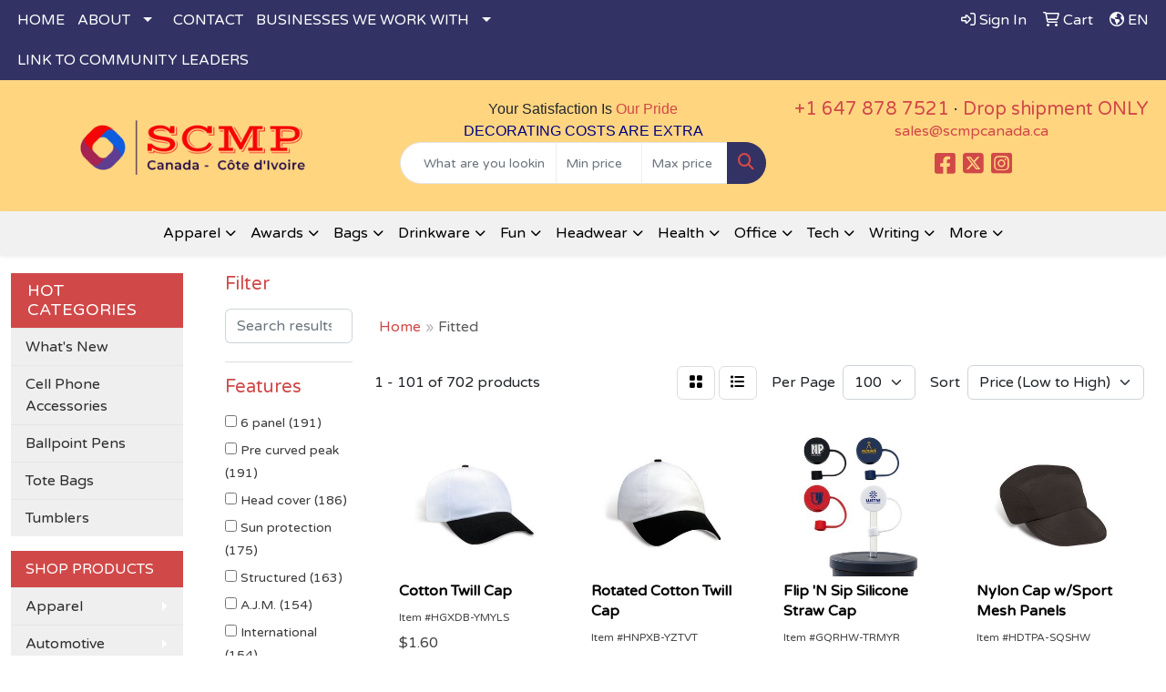

--- FILE ---
content_type: text/html
request_url: https://www.scmpcanada.ca/ws/ws.dll/StartSrch?UID=247244&WENavID=14486656
body_size: 23373
content:
<!DOCTYPE html>
<html lang="en"><head>
<meta charset="utf-8">
<meta http-equiv="X-UA-Compatible" content="IE=edge">
<meta name="viewport" content="width=device-width, initial-scale=1">
<!-- The above 3 meta tags *must* come first in the head; any other head content must come *after* these tags -->


<link href="/distsite/styles/8/css/bootstrap.min.css" rel="stylesheet" />
<link href="https://fonts.googleapis.com/css?family=Open+Sans:400,600|Oswald:400,600" rel="stylesheet">
<link href="/distsite/styles/8/css/owl.carousel.min.css" rel="stylesheet">
<link href="/distsite/styles/8/css/nouislider.css" rel="stylesheet">
<!--<link href="/distsite/styles/8/css/menu.css" rel="stylesheet"/>-->
<link href="/distsite/styles/8/css/flexslider.css" rel="stylesheet">
<link href="/distsite/styles/8/css/all.min.css" rel="stylesheet">
<link href="/distsite/styles/8/css/slick/slick.css" rel="stylesheet"/>
<link href="/distsite/styles/8/css/lightbox/lightbox.css" rel="stylesheet"  />
<link href="/distsite/styles/8/css/yamm.css" rel="stylesheet" />
<!-- Custom styles for this theme -->
<link href="/we/we.dll/StyleSheet?UN=247244&Type=WETheme&TS=C46031.7789583333" rel="stylesheet">
<!-- Custom styles for this theme -->
<link href="/we/we.dll/StyleSheet?UN=247244&Type=WETheme-PS&TS=C46031.7789583333" rel="stylesheet">
<style>
#footer { border-top:4px solid #2e2e62;}

#home-content-top {
    padding: 30px 0px;
    background-color: #e8ebe4;
}

#logo img {max-width:268px;}

@media (max-width:767px) {
#header-text {
    display: initial !important;
}
}
</style>

<!-- HTML5 shim and Respond.js for IE8 support of HTML5 elements and media queries -->
<!--[if lt IE 9]>
      <script src="https://oss.maxcdn.com/html5shiv/3.7.3/html5shiv.min.js"></script>
      <script src="https://oss.maxcdn.com/respond/1.4.2/respond.min.js"></script>
    <![endif]-->

</head>

<body style="background:#fff;">


  <!-- Slide-Out Menu -->
  <div id="filter-menu" class="filter-menu">
    <button id="close-menu" class="btn-close"></button>
    <div class="menu-content">
      
<aside class="filter-sidebar">



<div class="filter-section first">
	<h2>Filter</h2>
	 <div class="input-group mb-3">
	 <input type="text" style="border-right:0;" placeholder="Search results" class="form-control text-search-within-results" name="SearchWithinResults" value="" maxlength="100" onkeyup="HandleTextFilter(event);">
	  <label class="input-group-text" style="background-color:#fff;"><a  style="display:none;" href="javascript:void(0);" class="remove-filter" data-toggle="tooltip" title="Clear" onclick="ClearTextFilter();"><i class="far fa-times" aria-hidden="true"></i> <span class="fa-sr-only">x</span></a></label>
	</div>
</div>

<a href="javascript:void(0);" class="clear-filters"  style="display:none;" onclick="ClearDrillDown();">Clear all filters</a>

<div class="filter-section"  style="display:none;">
	<h2>Categories</h2>

	<div class="filter-list">

	 

		<!-- wrapper for more filters -->
        <div class="show-filter">

		</div><!-- showfilters -->

	</div>

		<a href="#" class="show-more"  style="display:none;" >Show more</a>
</div>


<div class="filter-section" >
	<h2>Features</h2>

		<div class="filter-list">

	  		<div class="checkbox"><label><input class="filtercheckbox" type="checkbox" name="2|6 panel" ><span> 6 panel (191)</span></label></div><div class="checkbox"><label><input class="filtercheckbox" type="checkbox" name="2|Pre curved peak" ><span> Pre curved peak (191)</span></label></div><div class="checkbox"><label><input class="filtercheckbox" type="checkbox" name="2|Head cover" ><span> Head cover (186)</span></label></div><div class="checkbox"><label><input class="filtercheckbox" type="checkbox" name="2|Sun protection" ><span> Sun protection (175)</span></label></div><div class="checkbox"><label><input class="filtercheckbox" type="checkbox" name="2|Structured" ><span> Structured (163)</span></label></div><div class="checkbox"><label><input class="filtercheckbox" type="checkbox" name="2|A.J.M." ><span> A.J.M. (154)</span></label></div><div class="checkbox"><label><input class="filtercheckbox" type="checkbox" name="2|International" ><span> International (154)</span></label></div><div class="checkbox"><label><input class="filtercheckbox" type="checkbox" name="2|Head covering" ><span> Head covering (117)</span></label></div><div class="checkbox"><label><input class="filtercheckbox" type="checkbox" name="2|Hat" ><span> Hat (111)</span></label></div><div class="checkbox"><label><input class="filtercheckbox" type="checkbox" name="2|Cap" ><span> Cap (108)</span></label></div><div class="show-filter"><div class="checkbox"><label><input class="filtercheckbox" type="checkbox" name="2|Headgear" ><span> Headgear (108)</span></label></div><div class="checkbox"><label><input class="filtercheckbox" type="checkbox" name="2|Headwear" ><span> Headwear (94)</span></label></div><div class="checkbox"><label><input class="filtercheckbox" type="checkbox" name="2|Face protection" ><span> Face protection (93)</span></label></div><div class="checkbox"><label><input class="filtercheckbox" type="checkbox" name="2|Low profile" ><span> Low profile (90)</span></label></div><div class="checkbox"><label><input class="filtercheckbox" type="checkbox" name="2|Baseball cap" ><span> Baseball cap (87)</span></label></div><div class="checkbox"><label><input class="filtercheckbox" type="checkbox" name="2|6 section" ><span> 6 section (86)</span></label></div><div class="checkbox"><label><input class="filtercheckbox" type="checkbox" name="2|Baseball hat" ><span> Baseball hat (84)</span></label></div><div class="checkbox"><label><input class="filtercheckbox" type="checkbox" name="2|Adjustable back strap" ><span> Adjustable back strap (83)</span></label></div><div class="checkbox"><label><input class="filtercheckbox" type="checkbox" name="2|Lightweight" ><span> Lightweight (83)</span></label></div><div class="checkbox"><label><input class="filtercheckbox" type="checkbox" name="2|Tennis" ><span> Tennis (80)</span></label></div><div class="checkbox"><label><input class="filtercheckbox" type="checkbox" name="2|Face shade" ><span> Face shade (79)</span></label></div><div class="checkbox"><label><input class="filtercheckbox" type="checkbox" name="2|Golf" ><span> Golf (73)</span></label></div><div class="checkbox"><label><input class="filtercheckbox" type="checkbox" name="2|Sun hat" ><span> Sun hat (69)</span></label></div><div class="checkbox"><label><input class="filtercheckbox" type="checkbox" name="2|Fishing hat" ><span> Fishing hat (68)</span></label></div><div class="checkbox"><label><input class="filtercheckbox" type="checkbox" name="2|Visor" ><span> Visor (55)</span></label></div><div class="checkbox"><label><input class="filtercheckbox" type="checkbox" name="2|Cotton cap" ><span> Cotton cap (53)</span></label></div><div class="checkbox"><label><input class="filtercheckbox" type="checkbox" name="2|Short touch strap" ><span> Short touch strap (50)</span></label></div><div class="checkbox"><label><input class="filtercheckbox" type="checkbox" name="2|100% cotton" ><span> 100% cotton (49)</span></label></div><div class="checkbox"><label><input class="filtercheckbox" type="checkbox" name="2|Snapback hat" ><span> Snapback hat (46)</span></label></div><div class="checkbox"><label><input class="filtercheckbox" type="checkbox" name="2|Constructed" ><span> Constructed (44)</span></label></div><div class="checkbox"><label><input class="filtercheckbox" type="checkbox" name="2|Travel hat" ><span> Travel hat (44)</span></label></div><div class="checkbox"><label><input class="filtercheckbox" type="checkbox" name="2|Unstructured" ><span> Unstructured (44)</span></label></div><div class="checkbox"><label><input class="filtercheckbox" type="checkbox" name="2|Camping" ><span> Camping (42)</span></label></div><div class="checkbox"><label><input class="filtercheckbox" type="checkbox" name="2|Fishing" ><span> Fishing (41)</span></label></div><div class="checkbox"><label><input class="filtercheckbox" type="checkbox" name="2|Ballcap" ><span> Ballcap (39)</span></label></div><div class="checkbox"><label><input class="filtercheckbox" type="checkbox" name="2|Bucket hat" ><span> Bucket hat (39)</span></label></div><div class="checkbox"><label><input class="filtercheckbox" type="checkbox" name="2|Durable" ><span> Durable (39)</span></label></div><div class="checkbox"><label><input class="filtercheckbox" type="checkbox" name="2|Hiking" ><span> Hiking (39)</span></label></div><div class="checkbox"><label><input class="filtercheckbox" type="checkbox" name="2|Top button" ><span> Top button (39)</span></label></div><div class="checkbox"><label><input class="filtercheckbox" type="checkbox" name="2|Adjustable" ><span> Adjustable (37)</span></label></div><div class="checkbox"><label><input class="filtercheckbox" type="checkbox" name="2|Pro stitch" ><span> Pro stitch (37)</span></label></div><div class="checkbox"><label><input class="filtercheckbox" type="checkbox" name="2|Trucker" ><span> Trucker (37)</span></label></div><div class="checkbox"><label><input class="filtercheckbox" type="checkbox" name="2|Lined front" ><span> Lined front (36)</span></label></div><div class="checkbox"><label><input class="filtercheckbox" type="checkbox" name="2|Baseball" ><span> Baseball (35)</span></label></div><div class="checkbox"><label><input class="filtercheckbox" type="checkbox" name="2|Pre-curved peak" ><span> Pre-curved peak (35)</span></label></div><div class="checkbox"><label><input class="filtercheckbox" type="checkbox" name="2|Uv protection" ><span> Uv protection (35)</span></label></div><div class="checkbox"><label><input class="filtercheckbox" type="checkbox" name="2|Polyester" ><span> Polyester (34)</span></label></div><div class="checkbox"><label><input class="filtercheckbox" type="checkbox" name="2|Sun cap" ><span> Sun cap (34)</span></label></div><div class="checkbox"><label><input class="filtercheckbox" type="checkbox" name="2|Closure" ><span> Closure (33)</span></label></div><div class="checkbox"><label><input class="filtercheckbox" type="checkbox" name="2|Sport" ><span> Sport (33)</span></label></div></div>

			<!-- wrapper for more filters -->
			<div class="show-filter">

			</div><!-- showfilters -->
 		</div>
		<a href="#" class="show-more"  >Show more</a>


</div>


<div class="filter-section" >
	<h2>Colours</h2>

		<div class="filter-list">

		  	<div class="checkbox"><label><input class="filtercheckbox" type="checkbox" name="1|Black" ><span> Black (364)</span></label></div><div class="checkbox"><label><input class="filtercheckbox" type="checkbox" name="1|Navy blue" ><span> Navy blue (225)</span></label></div><div class="checkbox"><label><input class="filtercheckbox" type="checkbox" name="1|White" ><span> White (203)</span></label></div><div class="checkbox"><label><input class="filtercheckbox" type="checkbox" name="1|Red" ><span> Red (142)</span></label></div><div class="checkbox"><label><input class="filtercheckbox" type="checkbox" name="1|Pink" ><span> Pink (106)</span></label></div><div class="checkbox"><label><input class="filtercheckbox" type="checkbox" name="1|Royal blue" ><span> Royal blue (94)</span></label></div><div class="checkbox"><label><input class="filtercheckbox" type="checkbox" name="1|Gray" ><span> Gray (89)</span></label></div><div class="checkbox"><label><input class="filtercheckbox" type="checkbox" name="1|Yellow" ><span> Yellow (88)</span></label></div><div class="checkbox"><label><input class="filtercheckbox" type="checkbox" name="1|Black/white" ><span> Black/white (79)</span></label></div><div class="checkbox"><label><input class="filtercheckbox" type="checkbox" name="1|Black/red" ><span> Black/red (74)</span></label></div><div class="show-filter"><div class="checkbox"><label><input class="filtercheckbox" type="checkbox" name="1|Beige" ><span> Beige (73)</span></label></div><div class="checkbox"><label><input class="filtercheckbox" type="checkbox" name="1|Navy blue/white" ><span> Navy blue/white (73)</span></label></div><div class="checkbox"><label><input class="filtercheckbox" type="checkbox" name="1|Blue" ><span> Blue (71)</span></label></div><div class="checkbox"><label><input class="filtercheckbox" type="checkbox" name="1|Orange" ><span> Orange (69)</span></label></div><div class="checkbox"><label><input class="filtercheckbox" type="checkbox" name="1|Charcoal gray" ><span> Charcoal gray (62)</span></label></div><div class="checkbox"><label><input class="filtercheckbox" type="checkbox" name="1|Khaki" ><span> Khaki (56)</span></label></div><div class="checkbox"><label><input class="filtercheckbox" type="checkbox" name="1|Purple" ><span> Purple (53)</span></label></div><div class="checkbox"><label><input class="filtercheckbox" type="checkbox" name="1|White/black" ><span> White/black (45)</span></label></div><div class="checkbox"><label><input class="filtercheckbox" type="checkbox" name="1|Green" ><span> Green (43)</span></label></div><div class="checkbox"><label><input class="filtercheckbox" type="checkbox" name="1|Red/white" ><span> Red/white (37)</span></label></div><div class="checkbox"><label><input class="filtercheckbox" type="checkbox" name="1|Royal blue/white" ><span> Royal blue/white (34)</span></label></div><div class="checkbox"><label><input class="filtercheckbox" type="checkbox" name="1|Light blue" ><span> Light blue (32)</span></label></div><div class="checkbox"><label><input class="filtercheckbox" type="checkbox" name="1|Brown" ><span> Brown (30)</span></label></div><div class="checkbox"><label><input class="filtercheckbox" type="checkbox" name="1|Red/black" ><span> Red/black (29)</span></label></div><div class="checkbox"><label><input class="filtercheckbox" type="checkbox" name="1|Light gray" ><span> Light gray (28)</span></label></div><div class="checkbox"><label><input class="filtercheckbox" type="checkbox" name="1|Stone beige/black" ><span> Stone beige/black (27)</span></label></div><div class="checkbox"><label><input class="filtercheckbox" type="checkbox" name="1|Navy blue/red" ><span> Navy blue/red (26)</span></label></div><div class="checkbox"><label><input class="filtercheckbox" type="checkbox" name="1|Black/gold" ><span> Black/gold (24)</span></label></div><div class="checkbox"><label><input class="filtercheckbox" type="checkbox" name="1|Dark gray" ><span> Dark gray (24)</span></label></div><div class="checkbox"><label><input class="filtercheckbox" type="checkbox" name="1|White/navy blue" ><span> White/navy blue (24)</span></label></div><div class="checkbox"><label><input class="filtercheckbox" type="checkbox" name="1|Army green" ><span> Army green (23)</span></label></div><div class="checkbox"><label><input class="filtercheckbox" type="checkbox" name="1|Black/gray" ><span> Black/gray (22)</span></label></div><div class="checkbox"><label><input class="filtercheckbox" type="checkbox" name="1|Charcoal gray/black" ><span> Charcoal gray/black (21)</span></label></div><div class="checkbox"><label><input class="filtercheckbox" type="checkbox" name="1|Rose red" ><span> Rose red (20)</span></label></div><div class="checkbox"><label><input class="filtercheckbox" type="checkbox" name="1|Sky blue" ><span> Sky blue (19)</span></label></div><div class="checkbox"><label><input class="filtercheckbox" type="checkbox" name="1|Stone beige/navy blue" ><span> Stone beige/navy blue (19)</span></label></div><div class="checkbox"><label><input class="filtercheckbox" type="checkbox" name="1|Burgundy" ><span> Burgundy (18)</span></label></div><div class="checkbox"><label><input class="filtercheckbox" type="checkbox" name="1|Forest green" ><span> Forest green (18)</span></label></div><div class="checkbox"><label><input class="filtercheckbox" type="checkbox" name="1|Navy blue/mango orange" ><span> Navy blue/mango orange (18)</span></label></div><div class="checkbox"><label><input class="filtercheckbox" type="checkbox" name="1|Gray/black" ><span> Gray/black (17)</span></label></div><div class="checkbox"><label><input class="filtercheckbox" type="checkbox" name="1|Stone beige" ><span> Stone beige (17)</span></label></div><div class="checkbox"><label><input class="filtercheckbox" type="checkbox" name="1|Stone white/black" ><span> Stone white/black (17)</span></label></div><div class="checkbox"><label><input class="filtercheckbox" type="checkbox" name="1|Navy" ><span> Navy (16)</span></label></div><div class="checkbox"><label><input class="filtercheckbox" type="checkbox" name="1|Black/charcoal gray" ><span> Black/charcoal gray (14)</span></label></div><div class="checkbox"><label><input class="filtercheckbox" type="checkbox" name="1|Graphite gray" ><span> Graphite gray (14)</span></label></div><div class="checkbox"><label><input class="filtercheckbox" type="checkbox" name="1|Stone white/navy blue" ><span> Stone white/navy blue (14)</span></label></div><div class="checkbox"><label><input class="filtercheckbox" type="checkbox" name="1|Light purple" ><span> Light purple (13)</span></label></div><div class="checkbox"><label><input class="filtercheckbox" type="checkbox" name="1|Black/orange" ><span> Black/orange (12)</span></label></div><div class="checkbox"><label><input class="filtercheckbox" type="checkbox" name="1|Black/royal blue" ><span> Black/royal blue (12)</span></label></div><div class="checkbox"><label><input class="filtercheckbox" type="checkbox" name="1|Cyan blue" ><span> Cyan blue (12)</span></label></div></div>


			<!-- wrapper for more filters -->
			<div class="show-filter">

			</div><!-- showfilters -->

		  </div>

		<a href="#" class="show-more"  >Show more</a>
</div>


<div class="filter-section"  >
	<h2>Price Range</h2>
	<div class="filter-price-wrap">
		<div class="filter-price-inner">
			<div class="input-group">
				<span class="input-group-text input-group-text-white">$</span>
				<input type="text" class="form-control form-control-sm filter-min-prices" name="min-prices" value="" placeholder="Min" onkeyup="HandlePriceFilter(event);">
			</div>
			<div class="input-group">
				<span class="input-group-text input-group-text-white">$</span>
				<input type="text" class="form-control form-control-sm filter-max-prices" name="max-prices" value="" placeholder="Max" onkeyup="HandlePriceFilter(event);">
			</div>
		</div>
		<a href="javascript:void(0)" onclick="SetPriceFilter();" ><i class="fa-solid fa-chevron-right"></i></a>
	</div>
</div>

<div class="filter-section"   >
	<h2>Quantity</h2>
	<div class="filter-price-wrap mb-2">
		<input type="text" class="form-control form-control-sm filter-quantity" value="" placeholder="Qty" onkeyup="HandleQuantityFilter(event);">
		<a href="javascript:void(0)" onclick="SetQuantityFilter();"><i class="fa-solid fa-chevron-right"></i></a>
	</div>
</div>




	</aside>

    </div>
</div>




	<div class="container-fluid">
		<div class="row">

			<div class="col-md-3 col-lg-2">
        <div class="d-none d-md-block">
          <div id="desktop-filter">
            
<aside class="filter-sidebar">



<div class="filter-section first">
	<h2>Filter</h2>
	 <div class="input-group mb-3">
	 <input type="text" style="border-right:0;" placeholder="Search results" class="form-control text-search-within-results" name="SearchWithinResults" value="" maxlength="100" onkeyup="HandleTextFilter(event);">
	  <label class="input-group-text" style="background-color:#fff;"><a  style="display:none;" href="javascript:void(0);" class="remove-filter" data-toggle="tooltip" title="Clear" onclick="ClearTextFilter();"><i class="far fa-times" aria-hidden="true"></i> <span class="fa-sr-only">x</span></a></label>
	</div>
</div>

<a href="javascript:void(0);" class="clear-filters"  style="display:none;" onclick="ClearDrillDown();">Clear all filters</a>

<div class="filter-section"  style="display:none;">
	<h2>Categories</h2>

	<div class="filter-list">

	 

		<!-- wrapper for more filters -->
        <div class="show-filter">

		</div><!-- showfilters -->

	</div>

		<a href="#" class="show-more"  style="display:none;" >Show more</a>
</div>


<div class="filter-section" >
	<h2>Features</h2>

		<div class="filter-list">

	  		<div class="checkbox"><label><input class="filtercheckbox" type="checkbox" name="2|6 panel" ><span> 6 panel (191)</span></label></div><div class="checkbox"><label><input class="filtercheckbox" type="checkbox" name="2|Pre curved peak" ><span> Pre curved peak (191)</span></label></div><div class="checkbox"><label><input class="filtercheckbox" type="checkbox" name="2|Head cover" ><span> Head cover (186)</span></label></div><div class="checkbox"><label><input class="filtercheckbox" type="checkbox" name="2|Sun protection" ><span> Sun protection (175)</span></label></div><div class="checkbox"><label><input class="filtercheckbox" type="checkbox" name="2|Structured" ><span> Structured (163)</span></label></div><div class="checkbox"><label><input class="filtercheckbox" type="checkbox" name="2|A.J.M." ><span> A.J.M. (154)</span></label></div><div class="checkbox"><label><input class="filtercheckbox" type="checkbox" name="2|International" ><span> International (154)</span></label></div><div class="checkbox"><label><input class="filtercheckbox" type="checkbox" name="2|Head covering" ><span> Head covering (117)</span></label></div><div class="checkbox"><label><input class="filtercheckbox" type="checkbox" name="2|Hat" ><span> Hat (111)</span></label></div><div class="checkbox"><label><input class="filtercheckbox" type="checkbox" name="2|Cap" ><span> Cap (108)</span></label></div><div class="show-filter"><div class="checkbox"><label><input class="filtercheckbox" type="checkbox" name="2|Headgear" ><span> Headgear (108)</span></label></div><div class="checkbox"><label><input class="filtercheckbox" type="checkbox" name="2|Headwear" ><span> Headwear (94)</span></label></div><div class="checkbox"><label><input class="filtercheckbox" type="checkbox" name="2|Face protection" ><span> Face protection (93)</span></label></div><div class="checkbox"><label><input class="filtercheckbox" type="checkbox" name="2|Low profile" ><span> Low profile (90)</span></label></div><div class="checkbox"><label><input class="filtercheckbox" type="checkbox" name="2|Baseball cap" ><span> Baseball cap (87)</span></label></div><div class="checkbox"><label><input class="filtercheckbox" type="checkbox" name="2|6 section" ><span> 6 section (86)</span></label></div><div class="checkbox"><label><input class="filtercheckbox" type="checkbox" name="2|Baseball hat" ><span> Baseball hat (84)</span></label></div><div class="checkbox"><label><input class="filtercheckbox" type="checkbox" name="2|Adjustable back strap" ><span> Adjustable back strap (83)</span></label></div><div class="checkbox"><label><input class="filtercheckbox" type="checkbox" name="2|Lightweight" ><span> Lightweight (83)</span></label></div><div class="checkbox"><label><input class="filtercheckbox" type="checkbox" name="2|Tennis" ><span> Tennis (80)</span></label></div><div class="checkbox"><label><input class="filtercheckbox" type="checkbox" name="2|Face shade" ><span> Face shade (79)</span></label></div><div class="checkbox"><label><input class="filtercheckbox" type="checkbox" name="2|Golf" ><span> Golf (73)</span></label></div><div class="checkbox"><label><input class="filtercheckbox" type="checkbox" name="2|Sun hat" ><span> Sun hat (69)</span></label></div><div class="checkbox"><label><input class="filtercheckbox" type="checkbox" name="2|Fishing hat" ><span> Fishing hat (68)</span></label></div><div class="checkbox"><label><input class="filtercheckbox" type="checkbox" name="2|Visor" ><span> Visor (55)</span></label></div><div class="checkbox"><label><input class="filtercheckbox" type="checkbox" name="2|Cotton cap" ><span> Cotton cap (53)</span></label></div><div class="checkbox"><label><input class="filtercheckbox" type="checkbox" name="2|Short touch strap" ><span> Short touch strap (50)</span></label></div><div class="checkbox"><label><input class="filtercheckbox" type="checkbox" name="2|100% cotton" ><span> 100% cotton (49)</span></label></div><div class="checkbox"><label><input class="filtercheckbox" type="checkbox" name="2|Snapback hat" ><span> Snapback hat (46)</span></label></div><div class="checkbox"><label><input class="filtercheckbox" type="checkbox" name="2|Constructed" ><span> Constructed (44)</span></label></div><div class="checkbox"><label><input class="filtercheckbox" type="checkbox" name="2|Travel hat" ><span> Travel hat (44)</span></label></div><div class="checkbox"><label><input class="filtercheckbox" type="checkbox" name="2|Unstructured" ><span> Unstructured (44)</span></label></div><div class="checkbox"><label><input class="filtercheckbox" type="checkbox" name="2|Camping" ><span> Camping (42)</span></label></div><div class="checkbox"><label><input class="filtercheckbox" type="checkbox" name="2|Fishing" ><span> Fishing (41)</span></label></div><div class="checkbox"><label><input class="filtercheckbox" type="checkbox" name="2|Ballcap" ><span> Ballcap (39)</span></label></div><div class="checkbox"><label><input class="filtercheckbox" type="checkbox" name="2|Bucket hat" ><span> Bucket hat (39)</span></label></div><div class="checkbox"><label><input class="filtercheckbox" type="checkbox" name="2|Durable" ><span> Durable (39)</span></label></div><div class="checkbox"><label><input class="filtercheckbox" type="checkbox" name="2|Hiking" ><span> Hiking (39)</span></label></div><div class="checkbox"><label><input class="filtercheckbox" type="checkbox" name="2|Top button" ><span> Top button (39)</span></label></div><div class="checkbox"><label><input class="filtercheckbox" type="checkbox" name="2|Adjustable" ><span> Adjustable (37)</span></label></div><div class="checkbox"><label><input class="filtercheckbox" type="checkbox" name="2|Pro stitch" ><span> Pro stitch (37)</span></label></div><div class="checkbox"><label><input class="filtercheckbox" type="checkbox" name="2|Trucker" ><span> Trucker (37)</span></label></div><div class="checkbox"><label><input class="filtercheckbox" type="checkbox" name="2|Lined front" ><span> Lined front (36)</span></label></div><div class="checkbox"><label><input class="filtercheckbox" type="checkbox" name="2|Baseball" ><span> Baseball (35)</span></label></div><div class="checkbox"><label><input class="filtercheckbox" type="checkbox" name="2|Pre-curved peak" ><span> Pre-curved peak (35)</span></label></div><div class="checkbox"><label><input class="filtercheckbox" type="checkbox" name="2|Uv protection" ><span> Uv protection (35)</span></label></div><div class="checkbox"><label><input class="filtercheckbox" type="checkbox" name="2|Polyester" ><span> Polyester (34)</span></label></div><div class="checkbox"><label><input class="filtercheckbox" type="checkbox" name="2|Sun cap" ><span> Sun cap (34)</span></label></div><div class="checkbox"><label><input class="filtercheckbox" type="checkbox" name="2|Closure" ><span> Closure (33)</span></label></div><div class="checkbox"><label><input class="filtercheckbox" type="checkbox" name="2|Sport" ><span> Sport (33)</span></label></div></div>

			<!-- wrapper for more filters -->
			<div class="show-filter">

			</div><!-- showfilters -->
 		</div>
		<a href="#" class="show-more"  >Show more</a>


</div>


<div class="filter-section" >
	<h2>Colours</h2>

		<div class="filter-list">

		  	<div class="checkbox"><label><input class="filtercheckbox" type="checkbox" name="1|Black" ><span> Black (364)</span></label></div><div class="checkbox"><label><input class="filtercheckbox" type="checkbox" name="1|Navy blue" ><span> Navy blue (225)</span></label></div><div class="checkbox"><label><input class="filtercheckbox" type="checkbox" name="1|White" ><span> White (203)</span></label></div><div class="checkbox"><label><input class="filtercheckbox" type="checkbox" name="1|Red" ><span> Red (142)</span></label></div><div class="checkbox"><label><input class="filtercheckbox" type="checkbox" name="1|Pink" ><span> Pink (106)</span></label></div><div class="checkbox"><label><input class="filtercheckbox" type="checkbox" name="1|Royal blue" ><span> Royal blue (94)</span></label></div><div class="checkbox"><label><input class="filtercheckbox" type="checkbox" name="1|Gray" ><span> Gray (89)</span></label></div><div class="checkbox"><label><input class="filtercheckbox" type="checkbox" name="1|Yellow" ><span> Yellow (88)</span></label></div><div class="checkbox"><label><input class="filtercheckbox" type="checkbox" name="1|Black/white" ><span> Black/white (79)</span></label></div><div class="checkbox"><label><input class="filtercheckbox" type="checkbox" name="1|Black/red" ><span> Black/red (74)</span></label></div><div class="show-filter"><div class="checkbox"><label><input class="filtercheckbox" type="checkbox" name="1|Beige" ><span> Beige (73)</span></label></div><div class="checkbox"><label><input class="filtercheckbox" type="checkbox" name="1|Navy blue/white" ><span> Navy blue/white (73)</span></label></div><div class="checkbox"><label><input class="filtercheckbox" type="checkbox" name="1|Blue" ><span> Blue (71)</span></label></div><div class="checkbox"><label><input class="filtercheckbox" type="checkbox" name="1|Orange" ><span> Orange (69)</span></label></div><div class="checkbox"><label><input class="filtercheckbox" type="checkbox" name="1|Charcoal gray" ><span> Charcoal gray (62)</span></label></div><div class="checkbox"><label><input class="filtercheckbox" type="checkbox" name="1|Khaki" ><span> Khaki (56)</span></label></div><div class="checkbox"><label><input class="filtercheckbox" type="checkbox" name="1|Purple" ><span> Purple (53)</span></label></div><div class="checkbox"><label><input class="filtercheckbox" type="checkbox" name="1|White/black" ><span> White/black (45)</span></label></div><div class="checkbox"><label><input class="filtercheckbox" type="checkbox" name="1|Green" ><span> Green (43)</span></label></div><div class="checkbox"><label><input class="filtercheckbox" type="checkbox" name="1|Red/white" ><span> Red/white (37)</span></label></div><div class="checkbox"><label><input class="filtercheckbox" type="checkbox" name="1|Royal blue/white" ><span> Royal blue/white (34)</span></label></div><div class="checkbox"><label><input class="filtercheckbox" type="checkbox" name="1|Light blue" ><span> Light blue (32)</span></label></div><div class="checkbox"><label><input class="filtercheckbox" type="checkbox" name="1|Brown" ><span> Brown (30)</span></label></div><div class="checkbox"><label><input class="filtercheckbox" type="checkbox" name="1|Red/black" ><span> Red/black (29)</span></label></div><div class="checkbox"><label><input class="filtercheckbox" type="checkbox" name="1|Light gray" ><span> Light gray (28)</span></label></div><div class="checkbox"><label><input class="filtercheckbox" type="checkbox" name="1|Stone beige/black" ><span> Stone beige/black (27)</span></label></div><div class="checkbox"><label><input class="filtercheckbox" type="checkbox" name="1|Navy blue/red" ><span> Navy blue/red (26)</span></label></div><div class="checkbox"><label><input class="filtercheckbox" type="checkbox" name="1|Black/gold" ><span> Black/gold (24)</span></label></div><div class="checkbox"><label><input class="filtercheckbox" type="checkbox" name="1|Dark gray" ><span> Dark gray (24)</span></label></div><div class="checkbox"><label><input class="filtercheckbox" type="checkbox" name="1|White/navy blue" ><span> White/navy blue (24)</span></label></div><div class="checkbox"><label><input class="filtercheckbox" type="checkbox" name="1|Army green" ><span> Army green (23)</span></label></div><div class="checkbox"><label><input class="filtercheckbox" type="checkbox" name="1|Black/gray" ><span> Black/gray (22)</span></label></div><div class="checkbox"><label><input class="filtercheckbox" type="checkbox" name="1|Charcoal gray/black" ><span> Charcoal gray/black (21)</span></label></div><div class="checkbox"><label><input class="filtercheckbox" type="checkbox" name="1|Rose red" ><span> Rose red (20)</span></label></div><div class="checkbox"><label><input class="filtercheckbox" type="checkbox" name="1|Sky blue" ><span> Sky blue (19)</span></label></div><div class="checkbox"><label><input class="filtercheckbox" type="checkbox" name="1|Stone beige/navy blue" ><span> Stone beige/navy blue (19)</span></label></div><div class="checkbox"><label><input class="filtercheckbox" type="checkbox" name="1|Burgundy" ><span> Burgundy (18)</span></label></div><div class="checkbox"><label><input class="filtercheckbox" type="checkbox" name="1|Forest green" ><span> Forest green (18)</span></label></div><div class="checkbox"><label><input class="filtercheckbox" type="checkbox" name="1|Navy blue/mango orange" ><span> Navy blue/mango orange (18)</span></label></div><div class="checkbox"><label><input class="filtercheckbox" type="checkbox" name="1|Gray/black" ><span> Gray/black (17)</span></label></div><div class="checkbox"><label><input class="filtercheckbox" type="checkbox" name="1|Stone beige" ><span> Stone beige (17)</span></label></div><div class="checkbox"><label><input class="filtercheckbox" type="checkbox" name="1|Stone white/black" ><span> Stone white/black (17)</span></label></div><div class="checkbox"><label><input class="filtercheckbox" type="checkbox" name="1|Navy" ><span> Navy (16)</span></label></div><div class="checkbox"><label><input class="filtercheckbox" type="checkbox" name="1|Black/charcoal gray" ><span> Black/charcoal gray (14)</span></label></div><div class="checkbox"><label><input class="filtercheckbox" type="checkbox" name="1|Graphite gray" ><span> Graphite gray (14)</span></label></div><div class="checkbox"><label><input class="filtercheckbox" type="checkbox" name="1|Stone white/navy blue" ><span> Stone white/navy blue (14)</span></label></div><div class="checkbox"><label><input class="filtercheckbox" type="checkbox" name="1|Light purple" ><span> Light purple (13)</span></label></div><div class="checkbox"><label><input class="filtercheckbox" type="checkbox" name="1|Black/orange" ><span> Black/orange (12)</span></label></div><div class="checkbox"><label><input class="filtercheckbox" type="checkbox" name="1|Black/royal blue" ><span> Black/royal blue (12)</span></label></div><div class="checkbox"><label><input class="filtercheckbox" type="checkbox" name="1|Cyan blue" ><span> Cyan blue (12)</span></label></div></div>


			<!-- wrapper for more filters -->
			<div class="show-filter">

			</div><!-- showfilters -->

		  </div>

		<a href="#" class="show-more"  >Show more</a>
</div>


<div class="filter-section"  >
	<h2>Price Range</h2>
	<div class="filter-price-wrap">
		<div class="filter-price-inner">
			<div class="input-group">
				<span class="input-group-text input-group-text-white">$</span>
				<input type="text" class="form-control form-control-sm filter-min-prices" name="min-prices" value="" placeholder="Min" onkeyup="HandlePriceFilter(event);">
			</div>
			<div class="input-group">
				<span class="input-group-text input-group-text-white">$</span>
				<input type="text" class="form-control form-control-sm filter-max-prices" name="max-prices" value="" placeholder="Max" onkeyup="HandlePriceFilter(event);">
			</div>
		</div>
		<a href="javascript:void(0)" onclick="SetPriceFilter();" ><i class="fa-solid fa-chevron-right"></i></a>
	</div>
</div>

<div class="filter-section"   >
	<h2>Quantity</h2>
	<div class="filter-price-wrap mb-2">
		<input type="text" class="form-control form-control-sm filter-quantity" value="" placeholder="Qty" onkeyup="HandleQuantityFilter(event);">
		<a href="javascript:void(0)" onclick="SetQuantityFilter();"><i class="fa-solid fa-chevron-right"></i></a>
	</div>
</div>




	</aside>

          </div>
        </div>
			</div>

			<div class="col-md-9 col-lg-10">
				<p><font face="Verdana" size="2"><p><span style="color: #ffffff;">*** Free delivery in Canada for orders over $79 ***</span></p></font></p>

				<ol class="breadcrumb"  >
              		<li><a href="https://www.scmpcanada.ca" target="_top">Home</a></li>
             	 	<li class="active">Fitted</li>
            	</ol>




				<div id="product-list-controls">

				
						<div class="d-flex align-items-center justify-content-between">
							<div class="d-none d-md-block me-3">
								1 - 101 of  702 <span class="d-none d-lg-inline">products</span>
							</div>
					  
						  <!-- Right Aligned Controls -->
						  <div class="product-controls-right d-flex align-items-center">
       
              <button id="show-filter-button" class="btn btn-control d-block d-md-none"><i class="fa-solid fa-filter" aria-hidden="true"></i></button>

							
							<span class="me-3">
								<a href="/ws/ws.dll/StartSrch?UID=247244&WENavID=14486656&View=T&ST=26011910472223684384825748" class="btn btn-control grid" title="Change to Grid View"><i class="fa-solid fa-grid-2" aria-hidden="true"></i>  <span class="fa-sr-only">Grid</span></a>
								<a href="/ws/ws.dll/StartSrch?UID=247244&WENavID=14486656&View=L&ST=26011910472223684384825748" class="btn btn-control" title="Change to List View"><i class="fa-solid fa-list"></i> <span class="fa-sr-only">List</span></a>
							</span>
							
					  
							<!-- Number of Items Per Page -->
							<div class="me-2 d-none d-lg-block">
								<label>Per Page</label>
							</div>
							<div class="me-3 d-none d-md-block">
								<select class="form-select notranslate" onchange="GoToNewURL(this);" aria-label="Items per page">
									<option value="/ws/ws.dll/StartSrch?UID=247244&WENavID=14486656&ST=26011910472223684384825748&PPP=10" >10</option><option value="/ws/ws.dll/StartSrch?UID=247244&WENavID=14486656&ST=26011910472223684384825748&PPP=25" >25</option><option value="/ws/ws.dll/StartSrch?UID=247244&WENavID=14486656&ST=26011910472223684384825748&PPP=50" >50</option><option value="/ws/ws.dll/StartSrch?UID=247244&WENavID=14486656&ST=26011910472223684384825748&PPP=100" selected>100</option><option value="/ws/ws.dll/StartSrch?UID=247244&WENavID=14486656&ST=26011910472223684384825748&PPP=250" >250</option>
								
								</select>
							</div>
					  
							<!-- Sort By -->
							<div class="d-none d-lg-block me-2">
								<label>Sort</label>
							</div>
							<div>
								<select class="form-select" onchange="GoToNewURL(this);">
									<option value="/ws/ws.dll/StartSrch?UID=247244&WENavID=14486656&Sort=0">Best Match</option><option value="/ws/ws.dll/StartSrch?UID=247244&WENavID=14486656&Sort=3">Most Popular</option><option value="/ws/ws.dll/StartSrch?UID=247244&WENavID=14486656&Sort=1" selected>Price (Low to High)</option><option value="/ws/ws.dll/StartSrch?UID=247244&WENavID=14486656&Sort=2">Price (High to Low)</option>
								 </select>
							</div>
						  </div>
						</div>

			  </div>

				<!-- Product Results List -->
				<ul class="thumbnail-list"><a name="0" href="#" alt="Item 0"></a>
<li>
 <a href="https://www.scmpcanada.ca/p/HGXDB-YMYLS/cotton-twill-cap" target="_parent" alt="Cotton Twill Cap">
 <div class="pr-list-grid">
		<img class="img-responsive" src="/ws/ws.dll/QPic?SN=62410&P=326093834&I=0&PX=300" alt="Cotton Twill Cap">
		<p class="pr-name">Cotton Twill Cap</p>
		<div class="pr-meta-row">
			<div class="product-reviews"  style="display:none;">
				<div class="rating-stars">
				<i class="fa-solid fa-star-sharp" aria-hidden="true"></i><i class="fa-solid fa-star-sharp" aria-hidden="true"></i><i class="fa-solid fa-star-sharp" aria-hidden="true"></i><i class="fa-solid fa-star-sharp" aria-hidden="true"></i><i class="fa-solid fa-star-sharp" aria-hidden="true"></i>
				</div>
				<span class="rating-count">(0)</span>
			</div>
			
		</div>
		<p class="pr-number"  ><span class="notranslate">Item #HGXDB-YMYLS</span></p>
		<p class="pr-price"  ><span class="notranslate">$1.60</span></p>
 </div>
 </a>
</li>
<a name="1" href="#" alt="Item 1"></a>
<li>
 <a href="https://www.scmpcanada.ca/p/HNPXB-YZTVT/rotated-cotton-twill-cap" target="_parent" alt="Rotated Cotton Twill Cap">
 <div class="pr-list-grid">
		<img class="img-responsive" src="/ws/ws.dll/QPic?SN=62410&P=726093835&I=0&PX=300" alt="Rotated Cotton Twill Cap">
		<p class="pr-name">Rotated Cotton Twill Cap</p>
		<div class="pr-meta-row">
			<div class="product-reviews"  style="display:none;">
				<div class="rating-stars">
				<i class="fa-solid fa-star-sharp" aria-hidden="true"></i><i class="fa-solid fa-star-sharp" aria-hidden="true"></i><i class="fa-solid fa-star-sharp" aria-hidden="true"></i><i class="fa-solid fa-star-sharp" aria-hidden="true"></i><i class="fa-solid fa-star-sharp" aria-hidden="true"></i>
				</div>
				<span class="rating-count">(0)</span>
			</div>
			
		</div>
		<p class="pr-number"  ><span class="notranslate">Item #HNPXB-YZTVT</span></p>
		<p class="pr-price"  ><span class="notranslate">$1.60</span></p>
 </div>
 </a>
</li>
<a name="2" href="#" alt="Item 2"></a>
<li>
 <a href="https://www.scmpcanada.ca/p/GQRHW-TRMYR/flip-n-sip-silicone-straw-cap" target="_parent" alt="Flip 'N Sip Silicone Straw Cap">
 <div class="pr-list-grid">
		<img class="img-responsive" src="/ws/ws.dll/QPic?SN=69400&P=918724383&I=0&PX=300" alt="Flip 'N Sip Silicone Straw Cap">
		<p class="pr-name">Flip 'N Sip Silicone Straw Cap</p>
		<div class="pr-meta-row">
			<div class="product-reviews"  style="display:none;">
				<div class="rating-stars">
				<i class="fa-solid fa-star-sharp" aria-hidden="true"></i><i class="fa-solid fa-star-sharp" aria-hidden="true"></i><i class="fa-solid fa-star-sharp" aria-hidden="true"></i><i class="fa-solid fa-star-sharp" aria-hidden="true"></i><i class="fa-solid fa-star-sharp" aria-hidden="true"></i>
				</div>
				<span class="rating-count">(0)</span>
			</div>
			
		</div>
		<p class="pr-number"  ><span class="notranslate">Item #GQRHW-TRMYR</span></p>
		<p class="pr-price"  ><span class="notranslate">$1.53</span> - <span class="notranslate">$1.85</span></p>
 </div>
 </a>
</li>
<a name="3" href="#" alt="Item 3"></a>
<li>
 <a href="https://www.scmpcanada.ca/p/HDTPA-SQSHW/nylon-cap-wsport-mesh-panels" target="_parent" alt="Nylon Cap w/Sport Mesh Panels">
 <div class="pr-list-grid">
		<img class="img-responsive" src="/ws/ws.dll/QPic?SN=62410&P=506093798&I=0&PX=300" alt="Nylon Cap w/Sport Mesh Panels">
		<p class="pr-name">Nylon Cap w/Sport Mesh Panels</p>
		<div class="pr-meta-row">
			<div class="product-reviews"  style="display:none;">
				<div class="rating-stars">
				<i class="fa-solid fa-star-sharp" aria-hidden="true"></i><i class="fa-solid fa-star-sharp" aria-hidden="true"></i><i class="fa-solid fa-star-sharp" aria-hidden="true"></i><i class="fa-solid fa-star-sharp" aria-hidden="true"></i><i class="fa-solid fa-star-sharp" aria-hidden="true"></i>
				</div>
				<span class="rating-count">(0)</span>
			</div>
			
		</div>
		<p class="pr-number"  ><span class="notranslate">Item #HDTPA-SQSHW</span></p>
		<p class="pr-price"  ><span class="notranslate">$2.00</span></p>
 </div>
 </a>
</li>
<a name="4" href="#" alt="Item 4"></a>
<li>
 <a href="https://www.scmpcanada.ca/p/HXRMB-AXXCT/ferst-fit-structured-4-way-fitted-cap" target="_parent" alt="Ferst-Fit™ Structured 4-Way Fitted Cap">
 <div class="pr-list-grid">
		<img class="img-responsive" src="/ws/ws.dll/QPic?SN=62410&P=766093815&I=0&PX=300" alt="Ferst-Fit™ Structured 4-Way Fitted Cap">
		<p class="pr-name">Ferst-Fit™ Structured 4-Way Fitted Cap</p>
		<div class="pr-meta-row">
			<div class="product-reviews"  style="display:none;">
				<div class="rating-stars">
				<i class="fa-solid fa-star-sharp" aria-hidden="true"></i><i class="fa-solid fa-star-sharp" aria-hidden="true"></i><i class="fa-solid fa-star-sharp" aria-hidden="true"></i><i class="fa-solid fa-star-sharp" aria-hidden="true"></i><i class="fa-solid fa-star-sharp" aria-hidden="true"></i>
				</div>
				<span class="rating-count">(0)</span>
			</div>
			
		</div>
		<p class="pr-number"  ><span class="notranslate">Item #HXRMB-AXXCT</span></p>
		<p class="pr-price"  ><span class="notranslate">$2.20</span></p>
 </div>
 </a>
</li>
<a name="5" href="#" alt="Item 5"></a>
<li>
 <a href="https://www.scmpcanada.ca/p/HNPXB-AZRZR/ferst-fit-2-way-fitted-cap" target="_parent" alt="Ferst-Fit™ 2-Way Fitted Cap">
 <div class="pr-list-grid">
		<img class="img-responsive" src="/ws/ws.dll/QPic?SN=62410&P=966093813&I=0&PX=300" alt="Ferst-Fit™ 2-Way Fitted Cap">
		<p class="pr-name">Ferst-Fit™ 2-Way Fitted Cap</p>
		<div class="pr-meta-row">
			<div class="product-reviews"  style="display:none;">
				<div class="rating-stars">
				<i class="fa-solid fa-star-sharp" aria-hidden="true"></i><i class="fa-solid fa-star-sharp" aria-hidden="true"></i><i class="fa-solid fa-star-sharp" aria-hidden="true"></i><i class="fa-solid fa-star-sharp" aria-hidden="true"></i><i class="fa-solid fa-star-sharp" aria-hidden="true"></i>
				</div>
				<span class="rating-count">(0)</span>
			</div>
			
		</div>
		<p class="pr-number"  ><span class="notranslate">Item #HNPXB-AZRZR</span></p>
		<p class="pr-price"  ><span class="notranslate">$2.20</span></p>
 </div>
 </a>
</li>
<a name="6" href="#" alt="Item 6"></a>
<li>
 <a href="https://www.scmpcanada.ca/p/HSYXB-SHHQO/face-mask-ppe-protection" target="_parent" alt="Face Mask - PPE Protection">
 <div class="pr-list-grid">
		<img class="img-responsive" src="/ws/ws.dll/QPic?SN=66981&P=596313890&I=0&PX=300" alt="Face Mask - PPE Protection">
		<p class="pr-name">Face Mask - PPE Protection</p>
		<div class="pr-meta-row">
			<div class="product-reviews"  style="display:none;">
				<div class="rating-stars">
				<i class="fa-solid fa-star-sharp" aria-hidden="true"></i><i class="fa-solid fa-star-sharp" aria-hidden="true"></i><i class="fa-solid fa-star-sharp" aria-hidden="true"></i><i class="fa-solid fa-star-sharp" aria-hidden="true"></i><i class="fa-solid fa-star-sharp" aria-hidden="true"></i>
				</div>
				<span class="rating-count">(0)</span>
			</div>
			
		</div>
		<p class="pr-number"  ><span class="notranslate">Item #HSYXB-SHHQO</span></p>
		<p class="pr-price"  ><span class="notranslate">$2.38</span></p>
 </div>
 </a>
</li>
<a name="7" href="#" alt="Item 7"></a>
<li>
 <a href="https://www.scmpcanada.ca/p/HBKHB-ZVDZP/brushed-herringbone-cap" target="_parent" alt="Brushed Herringbone Cap">
 <div class="pr-list-grid">
		<img class="img-responsive" src="/ws/ws.dll/QPic?SN=62410&P=196093821&I=0&PX=300" alt="Brushed Herringbone Cap">
		<p class="pr-name">Brushed Herringbone Cap</p>
		<div class="pr-meta-row">
			<div class="product-reviews"  style="display:none;">
				<div class="rating-stars">
				<i class="fa-solid fa-star-sharp" aria-hidden="true"></i><i class="fa-solid fa-star-sharp" aria-hidden="true"></i><i class="fa-solid fa-star-sharp" aria-hidden="true"></i><i class="fa-solid fa-star-sharp" aria-hidden="true"></i><i class="fa-solid fa-star-sharp" aria-hidden="true"></i>
				</div>
				<span class="rating-count">(0)</span>
			</div>
			
		</div>
		<p class="pr-number"  ><span class="notranslate">Item #HBKHB-ZVDZP</span></p>
		<p class="pr-price"  ><span class="notranslate">$2.40</span></p>
 </div>
 </a>
</li>
<a name="8" href="#" alt="Item 8"></a>
<li>
 <a href="https://www.scmpcanada.ca/p/HDTPB-BQSLQ/unstructured-cap" target="_parent" alt="Unstructured Cap">
 <div class="pr-list-grid">
		<img class="img-responsive" src="/ws/ws.dll/QPic?SN=62410&P=536093802&I=0&PX=300" alt="Unstructured Cap">
		<p class="pr-name">Unstructured Cap</p>
		<div class="pr-meta-row">
			<div class="product-reviews"  style="display:none;">
				<div class="rating-stars">
				<i class="fa-solid fa-star-sharp" aria-hidden="true"></i><i class="fa-solid fa-star-sharp" aria-hidden="true"></i><i class="fa-solid fa-star-sharp" aria-hidden="true"></i><i class="fa-solid fa-star-sharp" aria-hidden="true"></i><i class="fa-solid fa-star-sharp" aria-hidden="true"></i>
				</div>
				<span class="rating-count">(0)</span>
			</div>
			
		</div>
		<p class="pr-number"  ><span class="notranslate">Item #HDTPB-BQSLQ</span></p>
		<p class="pr-price"  ><span class="notranslate">$2.40</span></p>
 </div>
 </a>
</li>
<a name="9" href="#" alt="Item 9"></a>
<li>
 <a href="https://www.scmpcanada.ca/p/HNPXB-BZRNU/chino-twill-unstructured-cap" target="_parent" alt="Chino Twill Unstructured Cap">
 <div class="pr-list-grid">
		<img class="img-responsive" src="/ws/ws.dll/QPic?SN=62410&P=136093806&I=0&PX=300" alt="Chino Twill Unstructured Cap">
		<p class="pr-name">Chino Twill Unstructured Cap</p>
		<div class="pr-meta-row">
			<div class="product-reviews"  style="display:none;">
				<div class="rating-stars">
				<i class="fa-solid fa-star-sharp" aria-hidden="true"></i><i class="fa-solid fa-star-sharp" aria-hidden="true"></i><i class="fa-solid fa-star-sharp" aria-hidden="true"></i><i class="fa-solid fa-star-sharp" aria-hidden="true"></i><i class="fa-solid fa-star-sharp" aria-hidden="true"></i>
				</div>
				<span class="rating-count">(0)</span>
			</div>
			
		</div>
		<p class="pr-number"  ><span class="notranslate">Item #HNPXB-BZRNU</span></p>
		<p class="pr-price"  ><span class="notranslate">$2.44</span></p>
 </div>
 </a>
</li>
<a name="10" href="#" alt="Item 10"></a>
<li>
 <a href="https://www.scmpcanada.ca/p/HBKHB-XVFVR/cotton-twill-cap-wcontrast-piping" target="_parent" alt="Cotton Twill Cap w/Contrast Piping">
 <div class="pr-list-grid">
		<img class="img-responsive" src="/ws/ws.dll/QPic?SN=62410&P=956093843&I=0&PX=300" alt="Cotton Twill Cap w/Contrast Piping">
		<p class="pr-name">Cotton Twill Cap w/Contrast Piping</p>
		<div class="pr-meta-row">
			<div class="product-reviews"  style="display:none;">
				<div class="rating-stars">
				<i class="fa-solid fa-star-sharp" aria-hidden="true"></i><i class="fa-solid fa-star-sharp" aria-hidden="true"></i><i class="fa-solid fa-star-sharp" aria-hidden="true"></i><i class="fa-solid fa-star-sharp" aria-hidden="true"></i><i class="fa-solid fa-star-sharp" aria-hidden="true"></i>
				</div>
				<span class="rating-count">(0)</span>
			</div>
			
		</div>
		<p class="pr-number"  ><span class="notranslate">Item #HBKHB-XVFVR</span></p>
		<p class="pr-price"  ><span class="notranslate">$2.50</span></p>
 </div>
 </a>
</li>
<a name="11" href="#" alt="Item 11"></a>
<li>
 <a href="https://www.scmpcanada.ca/p/HLGVB-BWCVR/brushed-micro-fiber-cap" target="_parent" alt="Brushed Micro-Fiber Cap">
 <div class="pr-list-grid">
		<img class="img-responsive" src="/ws/ws.dll/QPic?SN=62410&P=936093803&I=0&PX=300" alt="Brushed Micro-Fiber Cap">
		<p class="pr-name">Brushed Micro-Fiber Cap</p>
		<div class="pr-meta-row">
			<div class="product-reviews"  style="display:none;">
				<div class="rating-stars">
				<i class="fa-solid fa-star-sharp" aria-hidden="true"></i><i class="fa-solid fa-star-sharp" aria-hidden="true"></i><i class="fa-solid fa-star-sharp" aria-hidden="true"></i><i class="fa-solid fa-star-sharp" aria-hidden="true"></i><i class="fa-solid fa-star-sharp" aria-hidden="true"></i>
				</div>
				<span class="rating-count">(0)</span>
			</div>
			
		</div>
		<p class="pr-number"  ><span class="notranslate">Item #HLGVB-BWCVR</span></p>
		<p class="pr-price"  ><span class="notranslate">$2.70</span></p>
 </div>
 </a>
</li>
<a name="12" href="#" alt="Item 12"></a>
<li>
 <a href="https://www.scmpcanada.ca/p/ELTZW-ZBTSW/latex-swimming-capbath-cap" target="_parent" alt="Latex Swimming Cap/Bath Cap">
 <div class="pr-list-grid">
		<img class="img-responsive" src="/ws/ws.dll/QPic?SN=53290&P=128806328&I=0&PX=300" alt="Latex Swimming Cap/Bath Cap">
		<p class="pr-name">Latex Swimming Cap/Bath Cap</p>
		<div class="pr-meta-row">
			<div class="product-reviews"  style="display:none;">
				<div class="rating-stars">
				<i class="fa-solid fa-star-sharp" aria-hidden="true"></i><i class="fa-solid fa-star-sharp" aria-hidden="true"></i><i class="fa-solid fa-star-sharp" aria-hidden="true"></i><i class="fa-solid fa-star-sharp" aria-hidden="true"></i><i class="fa-solid fa-star-sharp" aria-hidden="true"></i>
				</div>
				<span class="rating-count">(0)</span>
			</div>
			
		</div>
		<p class="pr-number"  ><span class="notranslate">Item #ELTZW-ZBTSW</span></p>
		<p class="pr-price"  ><span class="notranslate">$1.93</span> - <span class="notranslate">$2.90</span></p>
 </div>
 </a>
</li>
<a name="13" href="#" alt="Item 13"></a>
<li>
 <a href="https://www.scmpcanada.ca/p/BLRJT-YJZJT/latex-swimming-capbath-cap" target="_parent" alt="Latex Swimming Cap/Bath Cap">
 <div class="pr-list-grid">
		<img class="img-responsive" src="/ws/ws.dll/QPic?SN=53290&P=198319035&I=0&PX=300" alt="Latex Swimming Cap/Bath Cap">
		<p class="pr-name">Latex Swimming Cap/Bath Cap</p>
		<div class="pr-meta-row">
			<div class="product-reviews"  style="display:none;">
				<div class="rating-stars">
				<i class="fa-solid fa-star-sharp" aria-hidden="true"></i><i class="fa-solid fa-star-sharp" aria-hidden="true"></i><i class="fa-solid fa-star-sharp" aria-hidden="true"></i><i class="fa-solid fa-star-sharp" aria-hidden="true"></i><i class="fa-solid fa-star-sharp" aria-hidden="true"></i>
				</div>
				<span class="rating-count">(0)</span>
			</div>
			
		</div>
		<p class="pr-number"  ><span class="notranslate">Item #BLRJT-YJZJT</span></p>
		<p class="pr-price"  ><span class="notranslate">$1.93</span> - <span class="notranslate">$2.90</span></p>
 </div>
 </a>
</li>
<a name="14" href="#" alt="Item 14"></a>
<li>
 <a href="https://www.scmpcanada.ca/p/JPPXZ-VZBHU/brushed-heavy-cotton-cap-wflame-design" target="_parent" alt="Brushed Heavy Cotton Cap w/Flame Design">
 <div class="pr-list-grid">
		<img class="img-responsive" src="/ws/ws.dll/QPic?SN=67088&P=314261666&I=0&PX=300" alt="Brushed Heavy Cotton Cap w/Flame Design">
		<p class="pr-name">Brushed Heavy Cotton Cap w/Flame Design</p>
		<div class="pr-meta-row">
			<div class="product-reviews"  style="display:none;">
				<div class="rating-stars">
				<i class="fa-solid fa-star-sharp" aria-hidden="true"></i><i class="fa-solid fa-star-sharp" aria-hidden="true"></i><i class="fa-solid fa-star-sharp" aria-hidden="true"></i><i class="fa-solid fa-star-sharp" aria-hidden="true"></i><i class="fa-solid fa-star-sharp" aria-hidden="true"></i>
				</div>
				<span class="rating-count">(0)</span>
			</div>
			
		</div>
		<p class="pr-number"  ><span class="notranslate">Item #JPPXZ-VZBHU</span></p>
		<p class="pr-price"  ><span class="notranslate">$3.00</span></p>
 </div>
 </a>
</li>
<a name="15" href="#" alt="Item 15"></a>
<li>
 <a href="https://www.scmpcanada.ca/p/EBQFB-XKQVW/nylon-folding-cap" target="_parent" alt="Nylon Folding Cap">
 <div class="pr-list-grid">
		<img class="img-responsive" src="/ws/ws.dll/QPic?SN=51602&P=307246848&I=0&PX=300" alt="Nylon Folding Cap">
		<p class="pr-name">Nylon Folding Cap</p>
		<div class="pr-meta-row">
			<div class="product-reviews"  style="display:none;">
				<div class="rating-stars">
				<i class="fa-solid fa-star-sharp" aria-hidden="true"></i><i class="fa-solid fa-star-sharp" aria-hidden="true"></i><i class="fa-solid fa-star-sharp" aria-hidden="true"></i><i class="fa-solid fa-star-sharp" aria-hidden="true"></i><i class="fa-solid fa-star-sharp" aria-hidden="true"></i>
				</div>
				<span class="rating-count">(0)</span>
			</div>
			
		</div>
		<p class="pr-number"  ><span class="notranslate">Item #EBQFB-XKQVW</span></p>
		<p class="pr-price"  ><span class="notranslate">$2.07</span> - <span class="notranslate">$3.27</span></p>
 </div>
 </a>
</li>
<a name="16" href="#" alt="Item 16"></a>
<li>
 <a href="https://www.scmpcanada.ca/p/HNPXB-XZTHQ/brushed-cotton-twill-cap-wpeak--arc-binding" target="_parent" alt="Brushed Cotton Twill Cap w/Peak &amp; Arc Binding">
 <div class="pr-list-grid">
		<img class="img-responsive" src="/ws/ws.dll/QPic?SN=62410&P=556093842&I=0&PX=300" alt="Brushed Cotton Twill Cap w/Peak &amp; Arc Binding">
		<p class="pr-name">Brushed Cotton Twill Cap w/Peak &amp; Arc Binding</p>
		<div class="pr-meta-row">
			<div class="product-reviews"  style="display:none;">
				<div class="rating-stars">
				<i class="fa-solid fa-star-sharp" aria-hidden="true"></i><i class="fa-solid fa-star-sharp" aria-hidden="true"></i><i class="fa-solid fa-star-sharp" aria-hidden="true"></i><i class="fa-solid fa-star-sharp" aria-hidden="true"></i><i class="fa-solid fa-star-sharp" aria-hidden="true"></i>
				</div>
				<span class="rating-count">(0)</span>
			</div>
			
		</div>
		<p class="pr-number"  ><span class="notranslate">Item #HNPXB-XZTHQ</span></p>
		<p class="pr-price"  ><span class="notranslate">$3.45</span></p>
 </div>
 </a>
</li>
<a name="17" href="#" alt="Item 17"></a>
<li>
 <a href="https://www.scmpcanada.ca/p/HLGVB-ZWDBT/acrylic-wool--synthetic-leather-peak-cap" target="_parent" alt="Acrylic Wool &amp; Synthetic Leather Peak Cap">
 <div class="pr-list-grid">
		<img class="img-responsive" src="/ws/ws.dll/QPic?SN=62410&P=796093825&I=0&PX=300" alt="Acrylic Wool &amp; Synthetic Leather Peak Cap">
		<p class="pr-name">Acrylic Wool &amp; Synthetic Leather Peak Cap</p>
		<div class="pr-meta-row">
			<div class="product-reviews"  style="display:none;">
				<div class="rating-stars">
				<i class="fa-solid fa-star-sharp" aria-hidden="true"></i><i class="fa-solid fa-star-sharp" aria-hidden="true"></i><i class="fa-solid fa-star-sharp" aria-hidden="true"></i><i class="fa-solid fa-star-sharp" aria-hidden="true"></i><i class="fa-solid fa-star-sharp" aria-hidden="true"></i>
				</div>
				<span class="rating-count">(0)</span>
			</div>
			
		</div>
		<p class="pr-number"  ><span class="notranslate">Item #HLGVB-ZWDBT</span></p>
		<p class="pr-price"  ><span class="notranslate">$3.60</span></p>
 </div>
 </a>
</li>
<a name="18" href="#" alt="Item 18"></a>
<li>
 <a href="https://www.scmpcanada.ca/p/DGWFU-YSRFT/trucker-mesh-cap-wplastic-strap" target="_parent" alt="Trucker Mesh Cap w/Plastic Strap">
 <div class="pr-list-grid">
		<img class="img-responsive" src="/ws/ws.dll/QPic?SN=67088&P=135337135&I=0&PX=300" alt="Trucker Mesh Cap w/Plastic Strap">
		<p class="pr-name">Trucker Mesh Cap w/Plastic Strap</p>
		<div class="pr-meta-row">
			<div class="product-reviews"  style="display:none;">
				<div class="rating-stars">
				<i class="fa-solid fa-star-sharp" aria-hidden="true"></i><i class="fa-solid fa-star-sharp" aria-hidden="true"></i><i class="fa-solid fa-star-sharp" aria-hidden="true"></i><i class="fa-solid fa-star-sharp" aria-hidden="true"></i><i class="fa-solid fa-star-sharp" aria-hidden="true"></i>
				</div>
				<span class="rating-count">(0)</span>
			</div>
			
		</div>
		<p class="pr-number"  ><span class="notranslate">Item #DGWFU-YSRFT</span></p>
		<p class="pr-price"  ><span class="notranslate">$3.60</span></p>
 </div>
 </a>
</li>
<a name="19" href="#" alt="Item 19"></a>
<li>
 <a href="https://www.scmpcanada.ca/p/GXWKC-YDMRS/lightweight-acrylic-board-toque" target="_parent" alt="Lightweight Acrylic Board Toque">
 <div class="pr-list-grid">
		<img class="img-responsive" src="/ws/ws.dll/QPic?SN=66981&P=503544934&I=0&PX=300" alt="Lightweight Acrylic Board Toque">
		<p class="pr-name">Lightweight Acrylic Board Toque</p>
		<div class="pr-meta-row">
			<div class="product-reviews"  style="display:none;">
				<div class="rating-stars">
				<i class="fa-solid fa-star-sharp active" aria-hidden="true"></i><i class="fa-solid fa-star-sharp active" aria-hidden="true"></i><i class="fa-solid fa-star-sharp active" aria-hidden="true"></i><i class="fa-solid fa-star-sharp active" aria-hidden="true"></i><i class="fa-solid fa-star-sharp active" aria-hidden="true"></i>
				</div>
				<span class="rating-count">(1)</span>
			</div>
			
		</div>
		<p class="pr-number"  ><span class="notranslate">Item #GXWKC-YDMRS</span></p>
		<p class="pr-price"  ><span class="notranslate">$3.68</span></p>
 </div>
 </a>
</li>
<a name="20" href="#" alt="Item 20"></a>
<li>
 <a href="https://www.scmpcanada.ca/p/DLCCU-YKGCR/6-panel-brushed-cotton-cap" target="_parent" alt="6 Panel Brushed Cotton Cap">
 <div class="pr-list-grid">
		<img class="img-responsive" src="/ws/ws.dll/QPic?SN=67088&P=335337133&I=0&PX=300" alt="6 Panel Brushed Cotton Cap">
		<p class="pr-name">6 Panel Brushed Cotton Cap</p>
		<div class="pr-meta-row">
			<div class="product-reviews"  style="display:none;">
				<div class="rating-stars">
				<i class="fa-solid fa-star-sharp" aria-hidden="true"></i><i class="fa-solid fa-star-sharp" aria-hidden="true"></i><i class="fa-solid fa-star-sharp" aria-hidden="true"></i><i class="fa-solid fa-star-sharp" aria-hidden="true"></i><i class="fa-solid fa-star-sharp" aria-hidden="true"></i>
				</div>
				<span class="rating-count">(0)</span>
			</div>
			
		</div>
		<p class="pr-number"  ><span class="notranslate">Item #DLCCU-YKGCR</span></p>
		<p class="pr-price"  ><span class="notranslate">$3.70</span></p>
 </div>
 </a>
</li>
<a name="21" href="#" alt="Item 21"></a>
<li>
 <a href="https://www.scmpcanada.ca/p/CQPST-XTGMU/teenager-baseball-cap" target="_parent" alt="Teenager baseball cap">
 <div class="pr-list-grid">
		<img class="img-responsive" src="/ws/ws.dll/QPic?SN=53208&P=328438046&I=0&PX=300" alt="Teenager baseball cap">
		<p class="pr-name">Teenager baseball cap</p>
		<div class="pr-meta-row">
			<div class="product-reviews"  style="display:none;">
				<div class="rating-stars">
				<i class="fa-solid fa-star-sharp" aria-hidden="true"></i><i class="fa-solid fa-star-sharp" aria-hidden="true"></i><i class="fa-solid fa-star-sharp" aria-hidden="true"></i><i class="fa-solid fa-star-sharp" aria-hidden="true"></i><i class="fa-solid fa-star-sharp" aria-hidden="true"></i>
				</div>
				<span class="rating-count">(0)</span>
			</div>
			
		</div>
		<p class="pr-number"  ><span class="notranslate">Item #CQPST-XTGMU</span></p>
		<p class="pr-price"  ><span class="notranslate">$2.95</span> - <span class="notranslate">$3.72</span></p>
 </div>
 </a>
</li>
<a name="22" href="#" alt="Item 22"></a>
<li>
 <a href="https://www.scmpcanada.ca/p/EBPSU-SSLPW/outdoor-headbands-and-pirate-hat" target="_parent" alt="Outdoor Headbands And Pirate Hat">
 <div class="pr-list-grid">
		<img class="img-responsive" src="/ws/ws.dll/QPic?SN=51602&P=727176198&I=0&PX=300" alt="Outdoor Headbands And Pirate Hat">
		<p class="pr-name">Outdoor Headbands And Pirate Hat</p>
		<div class="pr-meta-row">
			<div class="product-reviews"  style="display:none;">
				<div class="rating-stars">
				<i class="fa-solid fa-star-sharp" aria-hidden="true"></i><i class="fa-solid fa-star-sharp" aria-hidden="true"></i><i class="fa-solid fa-star-sharp" aria-hidden="true"></i><i class="fa-solid fa-star-sharp" aria-hidden="true"></i><i class="fa-solid fa-star-sharp" aria-hidden="true"></i>
				</div>
				<span class="rating-count">(0)</span>
			</div>
			
		</div>
		<p class="pr-number"  ><span class="notranslate">Item #EBPSU-SSLPW</span></p>
		<p class="pr-price"  ><span class="notranslate">$3.35</span> - <span class="notranslate">$3.75</span></p>
 </div>
 </a>
</li>
<a name="23" href="#" alt="Item 23"></a>
<li>
 <a href="https://www.scmpcanada.ca/p/CWKQT-XTNFV/baseball-trucker-cap" target="_parent" alt="Baseball Trucker cap">
 <div class="pr-list-grid">
		<img class="img-responsive" src="/ws/ws.dll/QPic?SN=53208&P=728438047&I=0&PX=300" alt="Baseball Trucker cap">
		<p class="pr-name">Baseball Trucker cap</p>
		<div class="pr-meta-row">
			<div class="product-reviews"  style="display:none;">
				<div class="rating-stars">
				<i class="fa-solid fa-star-sharp" aria-hidden="true"></i><i class="fa-solid fa-star-sharp" aria-hidden="true"></i><i class="fa-solid fa-star-sharp" aria-hidden="true"></i><i class="fa-solid fa-star-sharp" aria-hidden="true"></i><i class="fa-solid fa-star-sharp" aria-hidden="true"></i>
				</div>
				<span class="rating-count">(0)</span>
			</div>
			
		</div>
		<p class="pr-number"  ><span class="notranslate">Item #CWKQT-XTNFV</span></p>
		<p class="pr-price"  ><span class="notranslate">$3.10</span> - <span class="notranslate">$3.82</span></p>
 </div>
 </a>
</li>
<a name="24" href="#" alt="Item 24"></a>
<li>
 <a href="https://www.scmpcanada.ca/p/HSNFB-AMHWX/distressed-washed-brushed-canvas-cap-wlined-bill" target="_parent" alt="Distressed Washed Brushed Canvas Cap w/Lined Bill">
 <div class="pr-list-grid">
		<img class="img-responsive" src="/ws/ws.dll/QPic?SN=62410&P=366093819&I=0&PX=300" alt="Distressed Washed Brushed Canvas Cap w/Lined Bill">
		<p class="pr-name">Distressed Washed Brushed Canvas Cap w/Lined Bill</p>
		<div class="pr-meta-row">
			<div class="product-reviews"  style="display:none;">
				<div class="rating-stars">
				<i class="fa-solid fa-star-sharp" aria-hidden="true"></i><i class="fa-solid fa-star-sharp" aria-hidden="true"></i><i class="fa-solid fa-star-sharp" aria-hidden="true"></i><i class="fa-solid fa-star-sharp" aria-hidden="true"></i><i class="fa-solid fa-star-sharp" aria-hidden="true"></i>
				</div>
				<span class="rating-count">(0)</span>
			</div>
			
		</div>
		<p class="pr-number"  ><span class="notranslate">Item #HSNFB-AMHWX</span></p>
		<p class="pr-price"  ><span class="notranslate">$3.90</span></p>
 </div>
 </a>
</li>
<a name="25" href="#" alt="Item 25"></a>
<li>
 <a href="https://www.scmpcanada.ca/p/HWKWV-YLFTR/silicone-swimming-hat-for-men-women" target="_parent" alt="Silicone Swimming Hat for Men Women">
 <div class="pr-list-grid">
		<img class="img-responsive" src="/ws/ws.dll/QPic?SN=53290&P=518323233&I=0&PX=300" alt="Silicone Swimming Hat for Men Women">
		<p class="pr-name">Silicone Swimming Hat for Men Women</p>
		<div class="pr-meta-row">
			<div class="product-reviews"  style="display:none;">
				<div class="rating-stars">
				<i class="fa-solid fa-star-sharp" aria-hidden="true"></i><i class="fa-solid fa-star-sharp" aria-hidden="true"></i><i class="fa-solid fa-star-sharp" aria-hidden="true"></i><i class="fa-solid fa-star-sharp" aria-hidden="true"></i><i class="fa-solid fa-star-sharp" aria-hidden="true"></i>
				</div>
				<span class="rating-count">(0)</span>
			</div>
			
		</div>
		<p class="pr-number"  ><span class="notranslate">Item #HWKWV-YLFTR</span></p>
		<p class="pr-price"  ><span class="notranslate">$3.13</span> - <span class="notranslate">$3.94</span></p>
 </div>
 </a>
</li>
<a name="26" href="#" alt="Item 26"></a>
<li>
 <a href="https://www.scmpcanada.ca/p/CLSBT-XGRPW/teen-trucker-baseball-cap" target="_parent" alt="Teen trucker baseball cap">
 <div class="pr-list-grid">
		<img class="img-responsive" src="/ws/ws.dll/QPic?SN=53208&P=128438048&I=0&PX=300" alt="Teen trucker baseball cap">
		<p class="pr-name">Teen trucker baseball cap</p>
		<div class="pr-meta-row">
			<div class="product-reviews"  style="display:none;">
				<div class="rating-stars">
				<i class="fa-solid fa-star-sharp" aria-hidden="true"></i><i class="fa-solid fa-star-sharp" aria-hidden="true"></i><i class="fa-solid fa-star-sharp" aria-hidden="true"></i><i class="fa-solid fa-star-sharp" aria-hidden="true"></i><i class="fa-solid fa-star-sharp" aria-hidden="true"></i>
				</div>
				<span class="rating-count">(0)</span>
			</div>
			
		</div>
		<p class="pr-number"  ><span class="notranslate">Item #CLSBT-XGRPW</span></p>
		<p class="pr-price"  ><span class="notranslate">$3.24</span> - <span class="notranslate">$3.96</span></p>
 </div>
 </a>
</li>
<a name="27" href="#" alt="Item 27"></a>
<li>
 <a href="https://www.scmpcanada.ca/p/HDTPB-AQTFV/distressed-wash-cap" target="_parent" alt="Distressed Wash Cap">
 <div class="pr-list-grid">
		<img class="img-responsive" src="/ws/ws.dll/QPic?SN=62410&P=566093817&I=0&PX=300" alt="Distressed Wash Cap">
		<p class="pr-name">Distressed Wash Cap</p>
		<div class="pr-meta-row">
			<div class="product-reviews"  style="display:none;">
				<div class="rating-stars">
				<i class="fa-solid fa-star-sharp" aria-hidden="true"></i><i class="fa-solid fa-star-sharp" aria-hidden="true"></i><i class="fa-solid fa-star-sharp" aria-hidden="true"></i><i class="fa-solid fa-star-sharp" aria-hidden="true"></i><i class="fa-solid fa-star-sharp" aria-hidden="true"></i>
				</div>
				<span class="rating-count">(0)</span>
			</div>
			
		</div>
		<p class="pr-number"  ><span class="notranslate">Item #HDTPB-AQTFV</span></p>
		<p class="pr-price"  ><span class="notranslate">$4.00</span></p>
 </div>
 </a>
</li>
<a name="28" href="#" alt="Item 28"></a>
<li>
 <a href="https://www.scmpcanada.ca/p/CNQRZ-ANZTW/youth-face-mask-wadjustable-ear-loops-ppe-protection" target="_parent" alt="Youth Face Mask w/Adjustable Ear Loops - PPE Protection">
 <div class="pr-list-grid">
		<img class="img-responsive" src="/ws/ws.dll/QPic?SN=66981&P=906368618&I=0&PX=300" alt="Youth Face Mask w/Adjustable Ear Loops - PPE Protection">
		<p class="pr-name">Youth Face Mask w/Adjustable Ear Loops - PPE Protection</p>
		<div class="pr-meta-row">
			<div class="product-reviews"  style="display:none;">
				<div class="rating-stars">
				<i class="fa-solid fa-star-sharp" aria-hidden="true"></i><i class="fa-solid fa-star-sharp" aria-hidden="true"></i><i class="fa-solid fa-star-sharp" aria-hidden="true"></i><i class="fa-solid fa-star-sharp" aria-hidden="true"></i><i class="fa-solid fa-star-sharp" aria-hidden="true"></i>
				</div>
				<span class="rating-count">(0)</span>
			</div>
			
		</div>
		<p class="pr-number"  ><span class="notranslate">Item #CNQRZ-ANZTW</span></p>
		<p class="pr-price"  ><span class="notranslate">$4.18</span></p>
 </div>
 </a>
</li>
<a name="29" href="#" alt="Item 29"></a>
<li>
 <a href="https://www.scmpcanada.ca/p/HLRJV-YTKXS/nylon-swimming-cap-for-swimmer" target="_parent" alt="Nylon Swimming Cap For Swimmer">
 <div class="pr-list-grid">
		<img class="img-responsive" src="/ws/ws.dll/QPic?SN=53290&P=918323234&I=0&PX=300" alt="Nylon Swimming Cap For Swimmer">
		<p class="pr-name">Nylon Swimming Cap For Swimmer</p>
		<div class="pr-meta-row">
			<div class="product-reviews"  style="display:none;">
				<div class="rating-stars">
				<i class="fa-solid fa-star-sharp" aria-hidden="true"></i><i class="fa-solid fa-star-sharp" aria-hidden="true"></i><i class="fa-solid fa-star-sharp" aria-hidden="true"></i><i class="fa-solid fa-star-sharp" aria-hidden="true"></i><i class="fa-solid fa-star-sharp" aria-hidden="true"></i>
				</div>
				<span class="rating-count">(0)</span>
			</div>
			
		</div>
		<p class="pr-number"  ><span class="notranslate">Item #HLRJV-YTKXS</span></p>
		<p class="pr-price"  ><span class="notranslate">$3.48</span> - <span class="notranslate">$4.30</span></p>
 </div>
 </a>
</li>
<a name="30" href="#" alt="Item 30"></a>
<li>
 <a href="https://www.scmpcanada.ca/p/BWNBY-BMNZR/unisex-adult-knit-cuffed-beanie-hat" target="_parent" alt="Unisex Adult Knit Cuffed Beanie Hat">
 <div class="pr-list-grid">
		<img class="img-responsive" src="/ws/ws.dll/QPic?SN=53290&P=758879503&I=0&PX=300" alt="Unisex Adult Knit Cuffed Beanie Hat">
		<p class="pr-name">Unisex Adult Knit Cuffed Beanie Hat</p>
		<div class="pr-meta-row">
			<div class="product-reviews"  style="display:none;">
				<div class="rating-stars">
				<i class="fa-solid fa-star-sharp" aria-hidden="true"></i><i class="fa-solid fa-star-sharp" aria-hidden="true"></i><i class="fa-solid fa-star-sharp" aria-hidden="true"></i><i class="fa-solid fa-star-sharp" aria-hidden="true"></i><i class="fa-solid fa-star-sharp" aria-hidden="true"></i>
				</div>
				<span class="rating-count">(0)</span>
			</div>
			
		</div>
		<p class="pr-number"  ><span class="notranslate">Item #BWNBY-BMNZR</span></p>
		<p class="pr-price"  ><span class="notranslate">$3.50</span> - <span class="notranslate">$4.44</span></p>
 </div>
 </a>
</li>
<a name="31" href="#" alt="Item 31"></a>
<li>
 <a href="https://www.scmpcanada.ca/p/GKRMV-ZNXHV/breathable-poly-twill-cap-w6-panel-profile" target="_parent" alt="Breathable Poly Twill Cap w/6 Panel Profile">
 <div class="pr-list-grid">
		<img class="img-responsive" src="/ws/ws.dll/QPic?SN=67088&P=184264227&I=0&PX=300" alt="Breathable Poly Twill Cap w/6 Panel Profile">
		<p class="pr-name">Breathable Poly Twill Cap w/6 Panel Profile</p>
		<div class="pr-meta-row">
			<div class="product-reviews"  style="display:none;">
				<div class="rating-stars">
				<i class="fa-solid fa-star-sharp" aria-hidden="true"></i><i class="fa-solid fa-star-sharp" aria-hidden="true"></i><i class="fa-solid fa-star-sharp" aria-hidden="true"></i><i class="fa-solid fa-star-sharp" aria-hidden="true"></i><i class="fa-solid fa-star-sharp" aria-hidden="true"></i>
				</div>
				<span class="rating-count">(0)</span>
			</div>
			
		</div>
		<p class="pr-number"  ><span class="notranslate">Item #GKRMV-ZNXHV</span></p>
		<p class="pr-price"  ><span class="notranslate">$4.70</span></p>
 </div>
 </a>
</li>
<a name="32" href="#" alt="Item 32"></a>
<li>
 <a href="https://www.scmpcanada.ca/p/GNGVU-UJVGS/breathable-poly-twill-cap-w5-panel-profile" target="_parent" alt="Breathable Poly Twill Cap w/5 Panel Profile">
 <div class="pr-list-grid">
		<img class="img-responsive" src="/ws/ws.dll/QPic?SN=67088&P=534264174&I=0&PX=300" alt="Breathable Poly Twill Cap w/5 Panel Profile">
		<p class="pr-name">Breathable Poly Twill Cap w/5 Panel Profile</p>
		<div class="pr-meta-row">
			<div class="product-reviews"  style="display:none;">
				<div class="rating-stars">
				<i class="fa-solid fa-star-sharp" aria-hidden="true"></i><i class="fa-solid fa-star-sharp" aria-hidden="true"></i><i class="fa-solid fa-star-sharp" aria-hidden="true"></i><i class="fa-solid fa-star-sharp" aria-hidden="true"></i><i class="fa-solid fa-star-sharp" aria-hidden="true"></i>
				</div>
				<span class="rating-count">(0)</span>
			</div>
			
		</div>
		<p class="pr-number"  ><span class="notranslate">Item #GNGVU-UJVGS</span></p>
		<p class="pr-price"  ><span class="notranslate">$4.70</span></p>
 </div>
 </a>
</li>
<a name="33" href="#" alt="Item 33"></a>
<li>
 <a href="https://www.scmpcanada.ca/p/DSKLV-APWMO/breathable-poly-twill-cap-wsandwich-trim" target="_parent" alt="Breathable Poly Twill Cap w/Sandwich Trim">
 <div class="pr-list-grid">
		<img class="img-responsive" src="/ws/ws.dll/QPic?SN=67088&P=735567210&I=0&PX=300" alt="Breathable Poly Twill Cap w/Sandwich Trim">
		<p class="pr-name">Breathable Poly Twill Cap w/Sandwich Trim</p>
		<div class="pr-meta-row">
			<div class="product-reviews"  style="display:none;">
				<div class="rating-stars">
				<i class="fa-solid fa-star-sharp" aria-hidden="true"></i><i class="fa-solid fa-star-sharp" aria-hidden="true"></i><i class="fa-solid fa-star-sharp" aria-hidden="true"></i><i class="fa-solid fa-star-sharp" aria-hidden="true"></i><i class="fa-solid fa-star-sharp" aria-hidden="true"></i>
				</div>
				<span class="rating-count">(0)</span>
			</div>
			
		</div>
		<p class="pr-number"  ><span class="notranslate">Item #DSKLV-APWMO</span></p>
		<p class="pr-price"  ><span class="notranslate">$4.80</span></p>
 </div>
 </a>
</li>
<a name="34" href="#" alt="Item 34"></a>
<li>
 <a href="https://www.scmpcanada.ca/p/FWVNC-SZSCV/double-layer-face-mask-ppe-protection" target="_parent" alt="Double Layer Face Mask - PPE Protection">
 <div class="pr-list-grid">
		<img class="img-responsive" src="/ws/ws.dll/QPic?SN=66981&P=786465997&I=0&PX=300" alt="Double Layer Face Mask - PPE Protection">
		<p class="pr-name">Double Layer Face Mask - PPE Protection</p>
		<div class="pr-meta-row">
			<div class="product-reviews"  style="display:none;">
				<div class="rating-stars">
				<i class="fa-solid fa-star-sharp" aria-hidden="true"></i><i class="fa-solid fa-star-sharp" aria-hidden="true"></i><i class="fa-solid fa-star-sharp" aria-hidden="true"></i><i class="fa-solid fa-star-sharp" aria-hidden="true"></i><i class="fa-solid fa-star-sharp" aria-hidden="true"></i>
				</div>
				<span class="rating-count">(0)</span>
			</div>
			
		</div>
		<p class="pr-number"  ><span class="notranslate">Item #FWVNC-SZSCV</span></p>
		<p class="pr-price"  ><span class="notranslate">$4.98</span></p>
 </div>
 </a>
</li>
<a name="35" href="#" alt="Item 35"></a>
<li>
 <a href="https://www.scmpcanada.ca/p/HSNFB-YMHSR/stair-twill-cap-wsoft-mesh-inserts" target="_parent" alt="Stair Twill Cap w/Soft Mesh Inserts">
 <div class="pr-list-grid">
		<img class="img-responsive" src="/ws/ws.dll/QPic?SN=62410&P=926093833&I=0&PX=300" alt="Stair Twill Cap w/Soft Mesh Inserts">
		<p class="pr-name">Stair Twill Cap w/Soft Mesh Inserts</p>
		<div class="pr-meta-row">
			<div class="product-reviews"  style="display:none;">
				<div class="rating-stars">
				<i class="fa-solid fa-star-sharp" aria-hidden="true"></i><i class="fa-solid fa-star-sharp" aria-hidden="true"></i><i class="fa-solid fa-star-sharp" aria-hidden="true"></i><i class="fa-solid fa-star-sharp" aria-hidden="true"></i><i class="fa-solid fa-star-sharp" aria-hidden="true"></i>
				</div>
				<span class="rating-count">(0)</span>
			</div>
			
		</div>
		<p class="pr-number"  ><span class="notranslate">Item #HSNFB-YMHSR</span></p>
		<p class="pr-price"  ><span class="notranslate">$5.10</span></p>
 </div>
 </a>
</li>
<a name="36" href="#" alt="Item 36"></a>
<li>
 <a href="https://www.scmpcanada.ca/p/DPZZU-ABPGV/unstructured-washed-chino-twill-cap" target="_parent" alt="Unstructured Washed Chino Twill Cap">
 <div class="pr-list-grid">
		<img class="img-responsive" src="/ws/ws.dll/QPic?SN=67088&P=975337117&I=0&PX=300" alt="Unstructured Washed Chino Twill Cap">
		<p class="pr-name">Unstructured Washed Chino Twill Cap</p>
		<div class="pr-meta-row">
			<div class="product-reviews"  style="display:none;">
				<div class="rating-stars">
				<i class="fa-solid fa-star-sharp" aria-hidden="true"></i><i class="fa-solid fa-star-sharp" aria-hidden="true"></i><i class="fa-solid fa-star-sharp" aria-hidden="true"></i><i class="fa-solid fa-star-sharp" aria-hidden="true"></i><i class="fa-solid fa-star-sharp" aria-hidden="true"></i>
				</div>
				<span class="rating-count">(0)</span>
			</div>
			
		</div>
		<p class="pr-number"  ><span class="notranslate">Item #DPZZU-ABPGV</span></p>
		<p class="pr-price"  ><span class="notranslate">$5.20</span></p>
 </div>
 </a>
</li>
<a name="37" href="#" alt="Item 37"></a>
<li>
 <a href="https://www.scmpcanada.ca/p/FBVTX-SMHVX/poly-cotton-chefs-cap-welastic-back" target="_parent" alt="Poly Cotton Chef's Cap w/Elastic Back">
 <div class="pr-list-grid">
		<img class="img-responsive" src="/ws/ws.dll/QPic?SN=67088&P=724265499&I=0&PX=300" alt="Poly Cotton Chef's Cap w/Elastic Back">
		<p class="pr-name">Poly Cotton Chef's Cap w/Elastic Back</p>
		<div class="pr-meta-row">
			<div class="product-reviews"  style="display:none;">
				<div class="rating-stars">
				<i class="fa-solid fa-star-sharp" aria-hidden="true"></i><i class="fa-solid fa-star-sharp" aria-hidden="true"></i><i class="fa-solid fa-star-sharp" aria-hidden="true"></i><i class="fa-solid fa-star-sharp" aria-hidden="true"></i><i class="fa-solid fa-star-sharp" aria-hidden="true"></i>
				</div>
				<span class="rating-count">(0)</span>
			</div>
			
		</div>
		<p class="pr-number"  ><span class="notranslate">Item #FBVTX-SMHVX</span></p>
		<p class="pr-price"  ><span class="notranslate">$5.20</span></p>
 </div>
 </a>
</li>
<a name="38" href="#" alt="Item 38"></a>
<li>
 <a href="https://www.scmpcanada.ca/p/HQDRB-YQNFO/heavyweight-brushed-cotton-twill-cap-wsynthetic-suede" target="_parent" alt="Heavyweight Brushed Cotton Twill Cap w/Synthetic Suede">
 <div class="pr-list-grid">
		<img class="img-responsive" src="/ws/ws.dll/QPic?SN=62410&P=726093830&I=0&PX=300" alt="Heavyweight Brushed Cotton Twill Cap w/Synthetic Suede">
		<p class="pr-name">Heavyweight Brushed Cotton Twill Cap w/Synthetic Suede</p>
		<div class="pr-meta-row">
			<div class="product-reviews"  style="display:none;">
				<div class="rating-stars">
				<i class="fa-solid fa-star-sharp" aria-hidden="true"></i><i class="fa-solid fa-star-sharp" aria-hidden="true"></i><i class="fa-solid fa-star-sharp" aria-hidden="true"></i><i class="fa-solid fa-star-sharp" aria-hidden="true"></i><i class="fa-solid fa-star-sharp" aria-hidden="true"></i>
				</div>
				<span class="rating-count">(0)</span>
			</div>
			
		</div>
		<p class="pr-number"  ><span class="notranslate">Item #HQDRB-YQNFO</span></p>
		<p class="pr-price"  ><span class="notranslate">$5.20</span></p>
 </div>
 </a>
</li>
<a name="39" href="#" alt="Item 39"></a>
<li>
 <a href="https://www.scmpcanada.ca/p/JFZVT-SCWVP/cotton-cycling-cap-welastic-back" target="_parent" alt="Cotton Cycling Cap w/Elastic Back">
 <div class="pr-list-grid">
		<img class="img-responsive" src="/ws/ws.dll/QPic?SN=67088&P=934311091&I=0&PX=300" alt="Cotton Cycling Cap w/Elastic Back">
		<p class="pr-name">Cotton Cycling Cap w/Elastic Back</p>
		<div class="pr-meta-row">
			<div class="product-reviews"  style="display:none;">
				<div class="rating-stars">
				<i class="fa-solid fa-star-sharp" aria-hidden="true"></i><i class="fa-solid fa-star-sharp" aria-hidden="true"></i><i class="fa-solid fa-star-sharp" aria-hidden="true"></i><i class="fa-solid fa-star-sharp" aria-hidden="true"></i><i class="fa-solid fa-star-sharp" aria-hidden="true"></i>
				</div>
				<span class="rating-count">(0)</span>
			</div>
			
		</div>
		<p class="pr-number"  ><span class="notranslate">Item #JFZVT-SCWVP</span></p>
		<p class="pr-price"  ><span class="notranslate">$5.30</span></p>
 </div>
 </a>
</li>
<a name="40" href="#" alt="Item 40"></a>
<li>
 <a href="https://www.scmpcanada.ca/p/CBLPZ-AYGMX/ultimate-face-mask-wadjustable-ear-loops-ppe-protection" target="_parent" alt="Ultimate Face Mask w/Adjustable Ear Loops - PPE Protection">
 <div class="pr-list-grid">
		<img class="img-responsive" src="/ws/ws.dll/QPic?SN=66981&P=306368619&I=0&PX=300" alt="Ultimate Face Mask w/Adjustable Ear Loops - PPE Protection">
		<p class="pr-name">Ultimate Face Mask w/Adjustable Ear Loops - PPE Protection</p>
		<div class="pr-meta-row">
			<div class="product-reviews"  style="display:none;">
				<div class="rating-stars">
				<i class="fa-solid fa-star-sharp" aria-hidden="true"></i><i class="fa-solid fa-star-sharp" aria-hidden="true"></i><i class="fa-solid fa-star-sharp" aria-hidden="true"></i><i class="fa-solid fa-star-sharp" aria-hidden="true"></i><i class="fa-solid fa-star-sharp" aria-hidden="true"></i>
				</div>
				<span class="rating-count">(0)</span>
			</div>
			
		</div>
		<p class="pr-number"  ><span class="notranslate">Item #CBLPZ-AYGMX</span></p>
		<p class="pr-price"  ><span class="notranslate">$5.38</span></p>
 </div>
 </a>
</li>
<a name="41" href="#" alt="Item 41"></a>
<li>
 <a href="https://www.scmpcanada.ca/p/EXYSY-BJYWV/kids-trucker-mesh-cap" target="_parent" alt="Kid's Trucker Mesh Cap">
 <div class="pr-list-grid">
		<img class="img-responsive" src="/ws/ws.dll/QPic?SN=67088&P=775566507&I=0&PX=300" alt="Kid's Trucker Mesh Cap">
		<p class="pr-name">Kid's Trucker Mesh Cap</p>
		<div class="pr-meta-row">
			<div class="product-reviews"  style="display:none;">
				<div class="rating-stars">
				<i class="fa-solid fa-star-sharp" aria-hidden="true"></i><i class="fa-solid fa-star-sharp" aria-hidden="true"></i><i class="fa-solid fa-star-sharp" aria-hidden="true"></i><i class="fa-solid fa-star-sharp" aria-hidden="true"></i><i class="fa-solid fa-star-sharp" aria-hidden="true"></i>
				</div>
				<span class="rating-count">(0)</span>
			</div>
			
		</div>
		<p class="pr-number"  ><span class="notranslate">Item #EXYSY-BJYWV</span></p>
		<p class="pr-price"  ><span class="notranslate">$5.40</span></p>
 </div>
 </a>
</li>
<a name="42" href="#" alt="Item 42"></a>
<li>
 <a href="https://www.scmpcanada.ca/p/GBVTU-YJWSP/six-panel-brushed-poly-cotton-cap" target="_parent" alt="Six Panel Brushed Poly Cotton Cap">
 <div class="pr-list-grid">
		<img class="img-responsive" src="/ws/ws.dll/QPic?SN=67088&P=314264131&I=0&PX=300" alt="Six Panel Brushed Poly Cotton Cap">
		<p class="pr-name">Six Panel Brushed Poly Cotton Cap</p>
		<div class="pr-meta-row">
			<div class="product-reviews"  style="display:none;">
				<div class="rating-stars">
				<i class="fa-solid fa-star-sharp" aria-hidden="true"></i><i class="fa-solid fa-star-sharp" aria-hidden="true"></i><i class="fa-solid fa-star-sharp" aria-hidden="true"></i><i class="fa-solid fa-star-sharp" aria-hidden="true"></i><i class="fa-solid fa-star-sharp" aria-hidden="true"></i>
				</div>
				<span class="rating-count">(0)</span>
			</div>
			
		</div>
		<p class="pr-number"  ><span class="notranslate">Item #GBVTU-YJWSP</span></p>
		<p class="pr-price"  ><span class="notranslate">$5.40</span></p>
 </div>
 </a>
</li>
<a name="43" href="#" alt="Item 43"></a>
<li>
 <a href="https://www.scmpcanada.ca/p/IWHYW-XLDWR/premium-cotton-mesh-trucker-cap-richardson-112-alternative" target="_parent" alt="Premium Cotton Mesh Trucker Cap Richardson 112 Alternative">
 <div class="pr-list-grid">
		<img class="img-responsive" src="/ws/ws.dll/QPic?SN=53208&P=967832343&I=0&PX=300" alt="Premium Cotton Mesh Trucker Cap Richardson 112 Alternative">
		<p class="pr-name">Premium Cotton Mesh Trucker Cap Richardson 112 Alternative</p>
		<div class="pr-meta-row">
			<div class="product-reviews"  style="display:none;">
				<div class="rating-stars">
				<i class="fa-solid fa-star-sharp" aria-hidden="true"></i><i class="fa-solid fa-star-sharp" aria-hidden="true"></i><i class="fa-solid fa-star-sharp" aria-hidden="true"></i><i class="fa-solid fa-star-sharp" aria-hidden="true"></i><i class="fa-solid fa-star-sharp" aria-hidden="true"></i>
				</div>
				<span class="rating-count">(0)</span>
			</div>
			
		</div>
		<p class="pr-number"  ><span class="notranslate">Item #IWHYW-XLDWR</span></p>
		<p class="pr-price"  ><span class="notranslate">$3.65</span> - <span class="notranslate">$5.49</span></p>
 </div>
 </a>
</li>
<a name="44" href="#" alt="Item 44"></a>
<li>
 <a href="https://www.scmpcanada.ca/p/FWMXW-WCJPO/stylish-full-mesh-baseball-cap" target="_parent" alt="Stylish Full Mesh Baseball Cap">
 <div class="pr-list-grid">
		<img class="img-responsive" src="/ws/ws.dll/QPic?SN=51602&P=558745350&I=0&PX=300" alt="Stylish Full Mesh Baseball Cap">
		<p class="pr-name">Stylish Full Mesh Baseball Cap</p>
		<div class="pr-meta-row">
			<div class="product-reviews"  style="display:none;">
				<div class="rating-stars">
				<i class="fa-solid fa-star-sharp" aria-hidden="true"></i><i class="fa-solid fa-star-sharp" aria-hidden="true"></i><i class="fa-solid fa-star-sharp" aria-hidden="true"></i><i class="fa-solid fa-star-sharp" aria-hidden="true"></i><i class="fa-solid fa-star-sharp" aria-hidden="true"></i>
				</div>
				<span class="rating-count">(0)</span>
			</div>
			
		</div>
		<p class="pr-number"  ><span class="notranslate">Item #FWMXW-WCJPO</span></p>
		<p class="pr-price"  ><span class="notranslate">$5.07</span> - <span class="notranslate">$5.50</span></p>
 </div>
 </a>
</li>
<a name="45" href="#" alt="Item 45"></a>
<li>
 <a href="https://www.scmpcanada.ca/p/JPPYU-AGWVS/trucker-mesh-cap" target="_parent" alt="Trucker Mesh Cap">
 <div class="pr-list-grid">
		<img class="img-responsive" src="/ws/ws.dll/QPic?SN=67088&P=594311114&I=0&PX=300" alt="Trucker Mesh Cap">
		<p class="pr-name">Trucker Mesh Cap</p>
		<div class="pr-meta-row">
			<div class="product-reviews"  style="display:none;">
				<div class="rating-stars">
				<i class="fa-solid fa-star-sharp" aria-hidden="true"></i><i class="fa-solid fa-star-sharp" aria-hidden="true"></i><i class="fa-solid fa-star-sharp" aria-hidden="true"></i><i class="fa-solid fa-star-sharp" aria-hidden="true"></i><i class="fa-solid fa-star-sharp" aria-hidden="true"></i>
				</div>
				<span class="rating-count">(0)</span>
			</div>
			
		</div>
		<p class="pr-number"  ><span class="notranslate">Item #JPPYU-AGWVS</span></p>
		<p class="pr-price"  ><span class="notranslate">$5.60</span></p>
 </div>
 </a>
</li>
<a name="46" href="#" alt="Item 46"></a>
<li>
 <a href="https://www.scmpcanada.ca/p/JPTFA-ZTSHR/breathable-poly-twill-cap-wmesh-back" target="_parent" alt="Breathable Poly Twill Cap w/Mesh Back">
 <div class="pr-list-grid">
		<img class="img-responsive" src="/ws/ws.dll/QPic?SN=67088&P=935011723&I=0&PX=300" alt="Breathable Poly Twill Cap w/Mesh Back">
		<p class="pr-name">Breathable Poly Twill Cap w/Mesh Back</p>
		<div class="pr-meta-row">
			<div class="product-reviews"  style="display:none;">
				<div class="rating-stars">
				<i class="fa-solid fa-star-sharp active" aria-hidden="true"></i><i class="fa-solid fa-star-sharp active" aria-hidden="true"></i><i class="fa-solid fa-star-sharp active" aria-hidden="true"></i><i class="fa-solid fa-star-sharp active" aria-hidden="true"></i><i class="fa-solid fa-star-sharp" aria-hidden="true"></i>
				</div>
				<span class="rating-count">(1)</span>
			</div>
			
		</div>
		<p class="pr-number"  ><span class="notranslate">Item #JPTFA-ZTSHR</span></p>
		<p class="pr-price"  ><span class="notranslate">$5.70</span></p>
 </div>
 </a>
</li>
<a name="47" href="#" alt="Item 47"></a>
<li>
 <a href="https://www.scmpcanada.ca/p/GNGVT-VXQFW/brushed-poly-cotton-cap-wsandwich-trim" target="_parent" alt="Brushed Poly Cotton Cap w/Sandwich Trim">
 <div class="pr-list-grid">
		<img class="img-responsive" src="/ws/ws.dll/QPic?SN=67088&P=704264068&I=0&PX=300" alt="Brushed Poly Cotton Cap w/Sandwich Trim">
		<p class="pr-name">Brushed Poly Cotton Cap w/Sandwich Trim</p>
		<div class="pr-meta-row">
			<div class="product-reviews"  style="display:none;">
				<div class="rating-stars">
				<i class="fa-solid fa-star-sharp" aria-hidden="true"></i><i class="fa-solid fa-star-sharp" aria-hidden="true"></i><i class="fa-solid fa-star-sharp" aria-hidden="true"></i><i class="fa-solid fa-star-sharp" aria-hidden="true"></i><i class="fa-solid fa-star-sharp" aria-hidden="true"></i>
				</div>
				<span class="rating-count">(0)</span>
			</div>
			
		</div>
		<p class="pr-number"  ><span class="notranslate">Item #GNGVT-VXQFW</span></p>
		<p class="pr-price"  ><span class="notranslate">$5.70</span></p>
 </div>
 </a>
</li>
<a name="48" href="#" alt="Item 48"></a>
<li>
 <a href="https://www.scmpcanada.ca/p/HQBCC-BLZPT/premium-american-twill-cap-wcontrast-under-peak" target="_parent" alt="Premium American Twill Cap w/Contrast Under-Peak">
 <div class="pr-list-grid">
		<img class="img-responsive" src="/ws/ws.dll/QPic?SN=67088&P=585563905&I=0&PX=300" alt="Premium American Twill Cap w/Contrast Under-Peak">
		<p class="pr-name">Premium American Twill Cap w/Contrast Under-Peak</p>
		<div class="pr-meta-row">
			<div class="product-reviews"  style="display:none;">
				<div class="rating-stars">
				<i class="fa-solid fa-star-sharp" aria-hidden="true"></i><i class="fa-solid fa-star-sharp" aria-hidden="true"></i><i class="fa-solid fa-star-sharp" aria-hidden="true"></i><i class="fa-solid fa-star-sharp" aria-hidden="true"></i><i class="fa-solid fa-star-sharp" aria-hidden="true"></i>
				</div>
				<span class="rating-count">(0)</span>
			</div>
			
		</div>
		<p class="pr-number"  ><span class="notranslate">Item #HQBCC-BLZPT</span></p>
		<p class="pr-price"  ><span class="notranslate">$5.80</span></p>
 </div>
 </a>
</li>
<a name="49" href="#" alt="Item 49"></a>
<li>
 <a href="https://www.scmpcanada.ca/p/HQBCC-ZMVQV/premium-american-twill-college-cap" target="_parent" alt="Premium American Twill College Cap">
 <div class="pr-list-grid">
		<img class="img-responsive" src="/ws/ws.dll/QPic?SN=67088&P=345563927&I=0&PX=300" alt="Premium American Twill College Cap">
		<p class="pr-name">Premium American Twill College Cap</p>
		<div class="pr-meta-row">
			<div class="product-reviews"  style="display:none;">
				<div class="rating-stars">
				<i class="fa-solid fa-star-sharp" aria-hidden="true"></i><i class="fa-solid fa-star-sharp" aria-hidden="true"></i><i class="fa-solid fa-star-sharp" aria-hidden="true"></i><i class="fa-solid fa-star-sharp" aria-hidden="true"></i><i class="fa-solid fa-star-sharp" aria-hidden="true"></i>
				</div>
				<span class="rating-count">(0)</span>
			</div>
			
		</div>
		<p class="pr-number"  ><span class="notranslate">Item #HQBCC-ZMVQV</span></p>
		<p class="pr-price"  ><span class="notranslate">$5.80</span></p>
 </div>
 </a>
</li>
<a name="50" href="#" alt="Item 50"></a>
<li>
 <a href="https://www.scmpcanada.ca/p/KDMMB-TXHHX/breathable-poly-twill-cap-wpeak-flash-print" target="_parent" alt="Breathable Poly Twill Cap w/Peak Flash Print">
 <div class="pr-list-grid">
		<img class="img-responsive" src="/ws/ws.dll/QPic?SN=67088&P=994700889&I=0&PX=300" alt="Breathable Poly Twill Cap w/Peak Flash Print">
		<p class="pr-name">Breathable Poly Twill Cap w/Peak Flash Print</p>
		<div class="pr-meta-row">
			<div class="product-reviews"  style="display:none;">
				<div class="rating-stars">
				<i class="fa-solid fa-star-sharp" aria-hidden="true"></i><i class="fa-solid fa-star-sharp" aria-hidden="true"></i><i class="fa-solid fa-star-sharp" aria-hidden="true"></i><i class="fa-solid fa-star-sharp" aria-hidden="true"></i><i class="fa-solid fa-star-sharp" aria-hidden="true"></i>
				</div>
				<span class="rating-count">(0)</span>
			</div>
			
		</div>
		<p class="pr-number"  ><span class="notranslate">Item #KDMMB-TXHHX</span></p>
		<p class="pr-price"  ><span class="notranslate">$5.80</span></p>
 </div>
 </a>
</li>
<a name="51" href="#" alt="Item 51"></a>
<li>
 <a href="https://www.scmpcanada.ca/p/HNPWB-UYGDT/brushed-heavy-cotton-cap" target="_parent" alt="Brushed Heavy Cotton Cap">
 <div class="pr-list-grid">
		<img class="img-responsive" src="/ws/ws.dll/QPic?SN=67088&P=146053875&I=0&PX=300" alt="Brushed Heavy Cotton Cap">
		<p class="pr-name">Brushed Heavy Cotton Cap</p>
		<div class="pr-meta-row">
			<div class="product-reviews"  style="display:none;">
				<div class="rating-stars">
				<i class="fa-solid fa-star-sharp" aria-hidden="true"></i><i class="fa-solid fa-star-sharp" aria-hidden="true"></i><i class="fa-solid fa-star-sharp" aria-hidden="true"></i><i class="fa-solid fa-star-sharp" aria-hidden="true"></i><i class="fa-solid fa-star-sharp" aria-hidden="true"></i>
				</div>
				<span class="rating-count">(0)</span>
			</div>
			
		</div>
		<p class="pr-number"  ><span class="notranslate">Item #HNPWB-UYGDT</span></p>
		<p class="pr-price"  ><span class="notranslate">$5.90</span></p>
 </div>
 </a>
</li>
<a name="52" href="#" alt="Item 52"></a>
<li>
 <a href="https://www.scmpcanada.ca/p/JSWCU-ZBTZS/breathable-poly-twill-cap-wsmall-check-patterning" target="_parent" alt="Breathable Poly Twill Cap w/Small Check Patterning">
 <div class="pr-list-grid">
		<img class="img-responsive" src="/ws/ws.dll/QPic?SN=67088&P=524311124&I=0&PX=300" alt="Breathable Poly Twill Cap w/Small Check Patterning">
		<p class="pr-name">Breathable Poly Twill Cap w/Small Check Patterning</p>
		<div class="pr-meta-row">
			<div class="product-reviews"  style="display:none;">
				<div class="rating-stars">
				<i class="fa-solid fa-star-sharp" aria-hidden="true"></i><i class="fa-solid fa-star-sharp" aria-hidden="true"></i><i class="fa-solid fa-star-sharp" aria-hidden="true"></i><i class="fa-solid fa-star-sharp" aria-hidden="true"></i><i class="fa-solid fa-star-sharp" aria-hidden="true"></i>
				</div>
				<span class="rating-count">(0)</span>
			</div>
			
		</div>
		<p class="pr-number"  ><span class="notranslate">Item #JSWCU-ZBTZS</span></p>
		<p class="pr-price"  ><span class="notranslate">$5.90</span></p>
 </div>
 </a>
</li>
<a name="53" href="#" alt="Item 53"></a>
<li>
 <a href="https://www.scmpcanada.ca/p/BPPHW-UNDRO/brushed-heavy-cotton-6-panel-cap" target="_parent" alt="Brushed Heavy Cotton 6 Panel Cap">
 <div class="pr-list-grid">
		<img class="img-responsive" src="/ws/ws.dll/QPic?SN=67088&P=984249370&I=0&PX=300" alt="Brushed Heavy Cotton 6 Panel Cap">
		<p class="pr-name">Brushed Heavy Cotton 6 Panel Cap</p>
		<div class="pr-meta-row">
			<div class="product-reviews"  style="display:none;">
				<div class="rating-stars">
				<i class="fa-solid fa-star-sharp" aria-hidden="true"></i><i class="fa-solid fa-star-sharp" aria-hidden="true"></i><i class="fa-solid fa-star-sharp" aria-hidden="true"></i><i class="fa-solid fa-star-sharp" aria-hidden="true"></i><i class="fa-solid fa-star-sharp" aria-hidden="true"></i>
				</div>
				<span class="rating-count">(0)</span>
			</div>
			
		</div>
		<p class="pr-number"  ><span class="notranslate">Item #BPPHW-UNDRO</span></p>
		<p class="pr-price"  ><span class="notranslate">$5.90</span></p>
 </div>
 </a>
</li>
<a name="54" href="#" alt="Item 54"></a>
<li>
 <a href="https://www.scmpcanada.ca/p/CJBZU-VDKRO/great-value-6-panel-constructed-full-fit-mesh-back" target="_parent" alt="Great Value - 6 Panel Constructed Full-Fit (Mesh Back)">
 <div class="pr-list-grid">
		<img class="img-responsive" src="/ws/ws.dll/QPic?SN=66981&P=997138160&I=0&PX=300" alt="Great Value - 6 Panel Constructed Full-Fit (Mesh Back)">
		<p class="pr-name">Great Value - 6 Panel Constructed Full-Fit (Mesh Back)</p>
		<div class="pr-meta-row">
			<div class="product-reviews"  style="display:none;">
				<div class="rating-stars">
				<i class="fa-solid fa-star-sharp" aria-hidden="true"></i><i class="fa-solid fa-star-sharp" aria-hidden="true"></i><i class="fa-solid fa-star-sharp" aria-hidden="true"></i><i class="fa-solid fa-star-sharp" aria-hidden="true"></i><i class="fa-solid fa-star-sharp" aria-hidden="true"></i>
				</div>
				<span class="rating-count">(0)</span>
			</div>
			
		</div>
		<p class="pr-number"  ><span class="notranslate">Item #CJBZU-VDKRO</span></p>
		<p class="pr-price"  ><span class="notranslate">$5.98</span></p>
 </div>
 </a>
</li>
<a name="55" href="#" alt="Item 55"></a>
<li>
 <a href="https://www.scmpcanada.ca/p/IFTPB-WSRWW/six-panel-brushed-heavy-cotton-cap" target="_parent" alt="Six Panel Brushed Heavy Cotton Cap">
 <div class="pr-list-grid">
		<img class="img-responsive" src="/ws/ws.dll/QPic?SN=67088&P=914262858&I=0&PX=300" alt="Six Panel Brushed Heavy Cotton Cap">
		<p class="pr-name">Six Panel Brushed Heavy Cotton Cap</p>
		<div class="pr-meta-row">
			<div class="product-reviews"  style="display:none;">
				<div class="rating-stars">
				<i class="fa-solid fa-star-sharp" aria-hidden="true"></i><i class="fa-solid fa-star-sharp" aria-hidden="true"></i><i class="fa-solid fa-star-sharp" aria-hidden="true"></i><i class="fa-solid fa-star-sharp" aria-hidden="true"></i><i class="fa-solid fa-star-sharp" aria-hidden="true"></i>
				</div>
				<span class="rating-count">(0)</span>
			</div>
			
		</div>
		<p class="pr-number"  ><span class="notranslate">Item #IFTPB-WSRWW</span></p>
		<p class="pr-price"  ><span class="notranslate">$6.00</span></p>
 </div>
 </a>
</li>
<a name="56" href="#" alt="Item 56"></a>
<li>
 <a href="https://www.scmpcanada.ca/p/EXNYA-VNPBS/brushed-heavy-cotton-cap-wsnap-back" target="_parent" alt="Brushed Heavy Cotton Cap w/Snap Back">
 <div class="pr-list-grid">
		<img class="img-responsive" src="/ws/ws.dll/QPic?SN=67088&P=195336764&I=0&PX=300" alt="Brushed Heavy Cotton Cap w/Snap Back">
		<p class="pr-name">Brushed Heavy Cotton Cap w/Snap Back</p>
		<div class="pr-meta-row">
			<div class="product-reviews"  style="display:none;">
				<div class="rating-stars">
				<i class="fa-solid fa-star-sharp" aria-hidden="true"></i><i class="fa-solid fa-star-sharp" aria-hidden="true"></i><i class="fa-solid fa-star-sharp" aria-hidden="true"></i><i class="fa-solid fa-star-sharp" aria-hidden="true"></i><i class="fa-solid fa-star-sharp" aria-hidden="true"></i>
				</div>
				<span class="rating-count">(0)</span>
			</div>
			
		</div>
		<p class="pr-number"  ><span class="notranslate">Item #EXNYA-VNPBS</span></p>
		<p class="pr-price"  ><span class="notranslate">$6.00</span></p>
 </div>
 </a>
</li>
<a name="57" href="#" alt="Item 57"></a>
<li>
 <a href="https://www.scmpcanada.ca/p/JTVNC-TXGQQ/recycled-twill-cap-wmesh-back" target="_parent" alt="Recycled Twill Cap w/Mesh Back">
 <div class="pr-list-grid">
		<img class="img-responsive" src="/ws/ws.dll/QPic?SN=67088&P=527721982&I=0&PX=300" alt="Recycled Twill Cap w/Mesh Back">
		<p class="pr-name">Recycled Twill Cap w/Mesh Back</p>
		<div class="pr-meta-row">
			<div class="product-reviews"  style="display:none;">
				<div class="rating-stars">
				<i class="fa-solid fa-star-sharp" aria-hidden="true"></i><i class="fa-solid fa-star-sharp" aria-hidden="true"></i><i class="fa-solid fa-star-sharp" aria-hidden="true"></i><i class="fa-solid fa-star-sharp" aria-hidden="true"></i><i class="fa-solid fa-star-sharp" aria-hidden="true"></i>
				</div>
				<span class="rating-count">(0)</span>
			</div>
			
		</div>
		<p class="pr-number"  ><span class="notranslate">Item #JTVNC-TXGQQ</span></p>
		<p class="pr-price"  ><span class="notranslate">$6.10</span></p>
 </div>
 </a>
</li>
<a name="58" href="#" alt="Item 58"></a>
<li>
 <a href="https://www.scmpcanada.ca/p/IFTPA-USNDR/youth-brushed-heavy-cotton-cap" target="_parent" alt="Youth Brushed Heavy Cotton Cap">
 <div class="pr-list-grid">
		<img class="img-responsive" src="/ws/ws.dll/QPic?SN=67088&P=574262773&I=0&PX=300" alt="Youth Brushed Heavy Cotton Cap">
		<p class="pr-name">Youth Brushed Heavy Cotton Cap</p>
		<div class="pr-meta-row">
			<div class="product-reviews"  style="display:none;">
				<div class="rating-stars">
				<i class="fa-solid fa-star-sharp" aria-hidden="true"></i><i class="fa-solid fa-star-sharp" aria-hidden="true"></i><i class="fa-solid fa-star-sharp" aria-hidden="true"></i><i class="fa-solid fa-star-sharp" aria-hidden="true"></i><i class="fa-solid fa-star-sharp" aria-hidden="true"></i>
				</div>
				<span class="rating-count">(0)</span>
			</div>
			
		</div>
		<p class="pr-number"  ><span class="notranslate">Item #IFTPA-USNDR</span></p>
		<p class="pr-price"  ><span class="notranslate">$6.10</span></p>
 </div>
 </a>
</li>
<a name="59" href="#" alt="Item 59"></a>
<li>
 <a href="https://www.scmpcanada.ca/p/KBCNT-UPVDS/truck-mesh-cap-wflat-peak" target="_parent" alt="Truck Mesh Cap w/Flat Peak">
 <div class="pr-list-grid">
		<img class="img-responsive" src="/ws/ws.dll/QPic?SN=67088&P=734600074&I=0&PX=300" alt="Truck Mesh Cap w/Flat Peak">
		<p class="pr-name">Truck Mesh Cap w/Flat Peak</p>
		<div class="pr-meta-row">
			<div class="product-reviews"  style="display:none;">
				<div class="rating-stars">
				<i class="fa-solid fa-star-sharp" aria-hidden="true"></i><i class="fa-solid fa-star-sharp" aria-hidden="true"></i><i class="fa-solid fa-star-sharp" aria-hidden="true"></i><i class="fa-solid fa-star-sharp" aria-hidden="true"></i><i class="fa-solid fa-star-sharp" aria-hidden="true"></i>
				</div>
				<span class="rating-count">(0)</span>
			</div>
			
		</div>
		<p class="pr-number"  ><span class="notranslate">Item #KBCNT-UPVDS</span></p>
		<p class="pr-price"  ><span class="notranslate">$6.10</span></p>
 </div>
 </a>
</li>
<a name="60" href="#" alt="Item 60"></a>
<li>
 <a href="https://www.scmpcanada.ca/p/JWHCC-TMSRO/recycled-twill-cap" target="_parent" alt="Recycled Twill Cap">
 <div class="pr-list-grid">
		<img class="img-responsive" src="/ws/ws.dll/QPic?SN=67088&P=727721980&I=0&PX=300" alt="Recycled Twill Cap">
		<p class="pr-name">Recycled Twill Cap</p>
		<div class="pr-meta-row">
			<div class="product-reviews"  style="display:none;">
				<div class="rating-stars">
				<i class="fa-solid fa-star-sharp" aria-hidden="true"></i><i class="fa-solid fa-star-sharp" aria-hidden="true"></i><i class="fa-solid fa-star-sharp" aria-hidden="true"></i><i class="fa-solid fa-star-sharp" aria-hidden="true"></i><i class="fa-solid fa-star-sharp" aria-hidden="true"></i>
				</div>
				<span class="rating-count">(0)</span>
			</div>
			
		</div>
		<p class="pr-number"  ><span class="notranslate">Item #JWHCC-TMSRO</span></p>
		<p class="pr-price"  ><span class="notranslate">$6.30</span></p>
 </div>
 </a>
</li>
<a name="61" href="#" alt="Item 61"></a>
<li>
 <a href="https://www.scmpcanada.ca/p/JNFZV-AVNGV/trucker-style-brushed-cotton-cap-wmesh-back" target="_parent" alt="Trucker Style Brushed Cotton Cap w/Mesh Back">
 <div class="pr-list-grid">
		<img class="img-responsive" src="/ws/ws.dll/QPic?SN=67088&P=764251217&I=0&PX=300" alt="Trucker Style Brushed Cotton Cap w/Mesh Back">
		<p class="pr-name">Trucker Style Brushed Cotton Cap w/Mesh Back</p>
		<div class="pr-meta-row">
			<div class="product-reviews"  style="display:none;">
				<div class="rating-stars">
				<i class="fa-solid fa-star-sharp active" aria-hidden="true"></i><i class="fa-solid fa-star-sharp active" aria-hidden="true"></i><i class="fa-solid fa-star-sharp active" aria-hidden="true"></i><i class="fa-solid fa-star-sharp active" aria-hidden="true"></i><i class="fa-solid fa-star-sharp" aria-hidden="true"></i>
				</div>
				<span class="rating-count">(1)</span>
			</div>
			
		</div>
		<p class="pr-number"  ><span class="notranslate">Item #JNFZV-AVNGV</span></p>
		<p class="pr-price"  ><span class="notranslate">$6.30</span></p>
 </div>
 </a>
</li>
<a name="62" href="#" alt="Item 62"></a>
<li>
 <a href="https://www.scmpcanada.ca/p/FQDXY-ZFXJX/brushed-cotton-cap-wmesh-back" target="_parent" alt="Brushed Cotton Cap w/Mesh Back">
 <div class="pr-list-grid">
		<img class="img-responsive" src="/ws/ws.dll/QPic?SN=67088&P=556005529&I=0&PX=300" alt="Brushed Cotton Cap w/Mesh Back">
		<p class="pr-name">Brushed Cotton Cap w/Mesh Back</p>
		<div class="pr-meta-row">
			<div class="product-reviews"  style="display:none;">
				<div class="rating-stars">
				<i class="fa-solid fa-star-sharp active" aria-hidden="true"></i><i class="fa-solid fa-star-sharp active" aria-hidden="true"></i><i class="fa-solid fa-star-sharp active" aria-hidden="true"></i><i class="fa-solid fa-star-sharp active" aria-hidden="true"></i><i class="fa-solid fa-star-sharp" aria-hidden="true"></i>
				</div>
				<span class="rating-count">(1)</span>
			</div>
			
		</div>
		<p class="pr-number"  ><span class="notranslate">Item #FQDXY-ZFXJX</span></p>
		<p class="pr-price"  ><span class="notranslate">$6.30</span></p>
 </div>
 </a>
</li>
<a name="63" href="#" alt="Item 63"></a>
<li>
 <a href="https://www.scmpcanada.ca/p/HGTNV-YHVLU/sexy-swimming-cap-womens-long-hair-swim-hat" target="_parent" alt="Sexy Swimming Cap Womens Long Hair Swim Hat">
 <div class="pr-list-grid">
		<img class="img-responsive" src="/ws/ws.dll/QPic?SN=53290&P=718323236&I=0&PX=300" alt="Sexy Swimming Cap Womens Long Hair Swim Hat">
		<p class="pr-name">Sexy Swimming Cap Womens Long Hair Swim Hat</p>
		<div class="pr-meta-row">
			<div class="product-reviews"  style="display:none;">
				<div class="rating-stars">
				<i class="fa-solid fa-star-sharp" aria-hidden="true"></i><i class="fa-solid fa-star-sharp" aria-hidden="true"></i><i class="fa-solid fa-star-sharp" aria-hidden="true"></i><i class="fa-solid fa-star-sharp" aria-hidden="true"></i><i class="fa-solid fa-star-sharp" aria-hidden="true"></i>
				</div>
				<span class="rating-count">(0)</span>
			</div>
			
		</div>
		<p class="pr-number"  ><span class="notranslate">Item #HGTNV-YHVLU</span></p>
		<p class="pr-price"  ><span class="notranslate">$5.13</span> - <span class="notranslate">$6.38</span></p>
 </div>
 </a>
</li>
<a name="64" href="#" alt="Item 64"></a>
<li>
 <a href="https://www.scmpcanada.ca/p/JGQLC-UXNCU/breathable-5-panel-poly-twill-cap-wcircle-perforations" target="_parent" alt="Breathable 5 Panel Poly Twill Cap w/Circle Perforations">
 <div class="pr-list-grid">
		<img class="img-responsive" src="/ws/ws.dll/QPic?SN=67088&P=197721976&I=0&PX=300" alt="Breathable 5 Panel Poly Twill Cap w/Circle Perforations">
		<p class="pr-name">Breathable 5 Panel Poly Twill Cap w/Circle Perforations</p>
		<div class="pr-meta-row">
			<div class="product-reviews"  style="display:none;">
				<div class="rating-stars">
				<i class="fa-solid fa-star-sharp" aria-hidden="true"></i><i class="fa-solid fa-star-sharp" aria-hidden="true"></i><i class="fa-solid fa-star-sharp" aria-hidden="true"></i><i class="fa-solid fa-star-sharp" aria-hidden="true"></i><i class="fa-solid fa-star-sharp" aria-hidden="true"></i>
				</div>
				<span class="rating-count">(0)</span>
			</div>
			
		</div>
		<p class="pr-number"  ><span class="notranslate">Item #JGQLC-UXNCU</span></p>
		<p class="pr-price"  ><span class="notranslate">$6.40</span></p>
 </div>
 </a>
</li>
<a name="65" href="#" alt="Item 65"></a>
<li>
 <a href="https://www.scmpcanada.ca/p/JTVNC-UXGJT/breathable-poly-twill-cap-wcircle-perforations" target="_parent" alt="Breathable Poly Twill Cap w/Circle Perforations">
 <div class="pr-list-grid">
		<img class="img-responsive" src="/ws/ws.dll/QPic?SN=67088&P=797721975&I=0&PX=300" alt="Breathable Poly Twill Cap w/Circle Perforations">
		<p class="pr-name">Breathable Poly Twill Cap w/Circle Perforations</p>
		<div class="pr-meta-row">
			<div class="product-reviews"  style="display:none;">
				<div class="rating-stars">
				<i class="fa-solid fa-star-sharp" aria-hidden="true"></i><i class="fa-solid fa-star-sharp" aria-hidden="true"></i><i class="fa-solid fa-star-sharp" aria-hidden="true"></i><i class="fa-solid fa-star-sharp" aria-hidden="true"></i><i class="fa-solid fa-star-sharp" aria-hidden="true"></i>
				</div>
				<span class="rating-count">(0)</span>
			</div>
			
		</div>
		<p class="pr-number"  ><span class="notranslate">Item #JTVNC-UXGJT</span></p>
		<p class="pr-price"  ><span class="notranslate">$6.40</span></p>
 </div>
 </a>
</li>
<a name="66" href="#" alt="Item 66"></a>
<li>
 <a href="https://www.scmpcanada.ca/p/FBVSB-BLHMX/100-recycled-earth-friendly-fabric-cap" target="_parent" alt="100% Recycled Earth Friendly Fabric Cap">
 <div class="pr-list-grid">
		<img class="img-responsive" src="/ws/ws.dll/QPic?SN=67088&P=954255809&I=0&PX=300" alt="100% Recycled Earth Friendly Fabric Cap">
		<p class="pr-name">100% Recycled Earth Friendly Fabric Cap</p>
		<div class="pr-meta-row">
			<div class="product-reviews"  style="display:none;">
				<div class="rating-stars">
				<i class="fa-solid fa-star-sharp" aria-hidden="true"></i><i class="fa-solid fa-star-sharp" aria-hidden="true"></i><i class="fa-solid fa-star-sharp" aria-hidden="true"></i><i class="fa-solid fa-star-sharp" aria-hidden="true"></i><i class="fa-solid fa-star-sharp" aria-hidden="true"></i>
				</div>
				<span class="rating-count">(0)</span>
			</div>
			
		</div>
		<p class="pr-number"  ><span class="notranslate">Item #FBVSB-BLHMX</span></p>
		<p class="pr-price"  ><span class="notranslate">$6.50</span></p>
 </div>
 </a>
</li>
<a name="67" href="#" alt="Item 67"></a>
<li>
 <a href="https://www.scmpcanada.ca/p/JQMWC-UMLRQ/breathable-poly-twill-cap-whoneycomb-mesh" target="_parent" alt="Breathable Poly Twill Cap w/Honeycomb Mesh">
 <div class="pr-list-grid">
		<img class="img-responsive" src="/ws/ws.dll/QPic?SN=67088&P=597721972&I=0&PX=300" alt="Breathable Poly Twill Cap w/Honeycomb Mesh">
		<p class="pr-name">Breathable Poly Twill Cap w/Honeycomb Mesh</p>
		<div class="pr-meta-row">
			<div class="product-reviews"  style="display:none;">
				<div class="rating-stars">
				<i class="fa-solid fa-star-sharp" aria-hidden="true"></i><i class="fa-solid fa-star-sharp" aria-hidden="true"></i><i class="fa-solid fa-star-sharp" aria-hidden="true"></i><i class="fa-solid fa-star-sharp" aria-hidden="true"></i><i class="fa-solid fa-star-sharp" aria-hidden="true"></i>
				</div>
				<span class="rating-count">(0)</span>
			</div>
			
		</div>
		<p class="pr-number"  ><span class="notranslate">Item #JQMWC-UMLRQ</span></p>
		<p class="pr-price"  ><span class="notranslate">$6.50</span></p>
 </div>
 </a>
</li>
<a name="68" href="#" alt="Item 68"></a>
<li>
 <a href="https://www.scmpcanada.ca/p/HQPGV-YKZFQ/universal-sized-silicone-swim-cap" target="_parent" alt="Universal Sized Silicone Swim Cap">
 <div class="pr-list-grid">
		<img class="img-responsive" src="/ws/ws.dll/QPic?SN=53290&P=118323232&I=0&PX=300" alt="Universal Sized Silicone Swim Cap">
		<p class="pr-name">Universal Sized Silicone Swim Cap</p>
		<div class="pr-meta-row">
			<div class="product-reviews"  style="display:none;">
				<div class="rating-stars">
				<i class="fa-solid fa-star-sharp" aria-hidden="true"></i><i class="fa-solid fa-star-sharp" aria-hidden="true"></i><i class="fa-solid fa-star-sharp" aria-hidden="true"></i><i class="fa-solid fa-star-sharp" aria-hidden="true"></i><i class="fa-solid fa-star-sharp" aria-hidden="true"></i>
				</div>
				<span class="rating-count">(0)</span>
			</div>
			
		</div>
		<p class="pr-number"  ><span class="notranslate">Item #HQPGV-YKZFQ</span></p>
		<p class="pr-price"  ><span class="notranslate">$4.76</span> - <span class="notranslate">$6.55</span></p>
 </div>
 </a>
</li>
<a name="69" href="#" alt="Item 69"></a>
<li>
 <a href="https://www.scmpcanada.ca/p/JDKFA-TSZNX/brushed-heavy-cotton-cap-wsandwich-trim" target="_parent" alt="Brushed Heavy Cotton Cap w/Sandwich Trim">
 <div class="pr-list-grid">
		<img class="img-responsive" src="/ws/ws.dll/QPic?SN=67088&P=574251789&I=0&PX=300" alt="Brushed Heavy Cotton Cap w/Sandwich Trim">
		<p class="pr-name">Brushed Heavy Cotton Cap w/Sandwich Trim</p>
		<div class="pr-meta-row">
			<div class="product-reviews"  style="display:none;">
				<div class="rating-stars">
				<i class="fa-solid fa-star-sharp" aria-hidden="true"></i><i class="fa-solid fa-star-sharp" aria-hidden="true"></i><i class="fa-solid fa-star-sharp" aria-hidden="true"></i><i class="fa-solid fa-star-sharp" aria-hidden="true"></i><i class="fa-solid fa-star-sharp" aria-hidden="true"></i>
				</div>
				<span class="rating-count">(0)</span>
			</div>
			
		</div>
		<p class="pr-number"  ><span class="notranslate">Item #JDKFA-TSZNX</span></p>
		<p class="pr-price"  ><span class="notranslate">$6.60</span></p>
 </div>
 </a>
</li>
<a name="70" href="#" alt="Item 70"></a>
<li>
 <a href="https://www.scmpcanada.ca/p/JJWZC-UWHHP/light-brushed-poly-cotton-marle-cap-whoneycomb-mesh" target="_parent" alt="Light Brushed Poly Cotton Marle Cap w/Honeycomb Mesh">
 <div class="pr-list-grid">
		<img class="img-responsive" src="/ws/ws.dll/QPic?SN=67088&P=197721971&I=0&PX=300" alt="Light Brushed Poly Cotton Marle Cap w/Honeycomb Mesh">
		<p class="pr-name">Light Brushed Poly Cotton Marle Cap w/Honeycomb Mesh</p>
		<div class="pr-meta-row">
			<div class="product-reviews"  style="display:none;">
				<div class="rating-stars">
				<i class="fa-solid fa-star-sharp" aria-hidden="true"></i><i class="fa-solid fa-star-sharp" aria-hidden="true"></i><i class="fa-solid fa-star-sharp" aria-hidden="true"></i><i class="fa-solid fa-star-sharp" aria-hidden="true"></i><i class="fa-solid fa-star-sharp" aria-hidden="true"></i>
				</div>
				<span class="rating-count">(0)</span>
			</div>
			
		</div>
		<p class="pr-number"  ><span class="notranslate">Item #JJWZC-UWHHP</span></p>
		<p class="pr-price"  ><span class="notranslate">$6.60</span></p>
 </div>
 </a>
</li>
<a name="71" href="#" alt="Item 71"></a>
<li>
 <a href="https://www.scmpcanada.ca/p/DXXWU-TDHMQ/cotton-twill-cap-wcamouflage-print" target="_parent" alt="Cotton Twill Cap w/Camouflage Print">
 <div class="pr-list-grid">
		<img class="img-responsive" src="/ws/ws.dll/QPic?SN=67088&P=754267182&I=0&PX=300" alt="Cotton Twill Cap w/Camouflage Print">
		<p class="pr-name">Cotton Twill Cap w/Camouflage Print</p>
		<div class="pr-meta-row">
			<div class="product-reviews"  style="display:none;">
				<div class="rating-stars">
				<i class="fa-solid fa-star-sharp" aria-hidden="true"></i><i class="fa-solid fa-star-sharp" aria-hidden="true"></i><i class="fa-solid fa-star-sharp" aria-hidden="true"></i><i class="fa-solid fa-star-sharp" aria-hidden="true"></i><i class="fa-solid fa-star-sharp" aria-hidden="true"></i>
				</div>
				<span class="rating-count">(0)</span>
			</div>
			
		</div>
		<p class="pr-number"  ><span class="notranslate">Item #DXXWU-TDHMQ</span></p>
		<p class="pr-price"  ><span class="notranslate">$6.70</span></p>
 </div>
 </a>
</li>
<a name="72" href="#" alt="Item 72"></a>
<li>
 <a href="https://www.scmpcanada.ca/p/GGTPY-WNHSW/capabunga-wine-cap" target="_parent" alt="CapaBunga® Wine Cap">
 <div class="pr-list-grid">
		<img class="img-responsive" src="/ws/ws.dll/QPic?SN=50776&P=508344558&I=0&PX=300" alt="CapaBunga® Wine Cap">
		<p class="pr-name">CapaBunga® Wine Cap</p>
		<div class="pr-meta-row">
			<div class="product-reviews"  style="display:none;">
				<div class="rating-stars">
				<i class="fa-solid fa-star-sharp" aria-hidden="true"></i><i class="fa-solid fa-star-sharp" aria-hidden="true"></i><i class="fa-solid fa-star-sharp" aria-hidden="true"></i><i class="fa-solid fa-star-sharp" aria-hidden="true"></i><i class="fa-solid fa-star-sharp" aria-hidden="true"></i>
				</div>
				<span class="rating-count">(0)</span>
			</div>
			
		</div>
		<p class="pr-number"  ><span class="notranslate">Item #GGTPY-WNHSW</span></p>
		<p class="pr-price"  ><span class="notranslate">$3.90</span> - <span class="notranslate">$6.74</span></p>
 </div>
 </a>
</li>
<a name="73" href="#" alt="Item 73"></a>
<li>
 <a href="https://www.scmpcanada.ca/p/EPNVA-BPPJV/caracas-structured-ibex-6-panel-cap" target="_parent" alt="Caracas Structured IBEX 6 Panel Cap">
 <div class="pr-list-grid">
		<img class="img-responsive" src="/ws/ws.dll/QPic?SN=62410&P=933796707&I=0&PX=300" alt="Caracas Structured IBEX 6 Panel Cap">
		<p class="pr-name">Caracas Structured IBEX 6 Panel Cap</p>
		<div class="pr-meta-row">
			<div class="product-reviews"  style="display:none;">
				<div class="rating-stars">
				<i class="fa-solid fa-star-sharp" aria-hidden="true"></i><i class="fa-solid fa-star-sharp" aria-hidden="true"></i><i class="fa-solid fa-star-sharp" aria-hidden="true"></i><i class="fa-solid fa-star-sharp" aria-hidden="true"></i><i class="fa-solid fa-star-sharp" aria-hidden="true"></i>
				</div>
				<span class="rating-count">(0)</span>
			</div>
			
		</div>
		<p class="pr-number"  ><span class="notranslate">Item #EPNVA-BPPJV</span></p>
		<p class="pr-price"  ><span class="notranslate">$5.10</span> - <span class="notranslate">$6.80</span></p>
 </div>
 </a>
</li>
<a name="74" href="#" alt="Item 74"></a>
<li>
 <a href="https://www.scmpcanada.ca/p/KDKFA-SQPCP/premium-american-twill-cap-wsnap-59-styling" target="_parent" alt="Premium American Twill Cap w/Snap 59 Styling">
 <div class="pr-list-grid">
		<img class="img-responsive" src="/ws/ws.dll/QPic?SN=67088&P=374250791&I=0&PX=300" alt="Premium American Twill Cap w/Snap 59 Styling">
		<p class="pr-name">Premium American Twill Cap w/Snap 59 Styling</p>
		<div class="pr-meta-row">
			<div class="product-reviews"  style="display:none;">
				<div class="rating-stars">
				<i class="fa-solid fa-star-sharp" aria-hidden="true"></i><i class="fa-solid fa-star-sharp" aria-hidden="true"></i><i class="fa-solid fa-star-sharp" aria-hidden="true"></i><i class="fa-solid fa-star-sharp" aria-hidden="true"></i><i class="fa-solid fa-star-sharp" aria-hidden="true"></i>
				</div>
				<span class="rating-count">(0)</span>
			</div>
			
		</div>
		<p class="pr-number"  ><span class="notranslate">Item #KDKFA-SQPCP</span></p>
		<p class="pr-price"  ><span class="notranslate">$6.80</span></p>
 </div>
 </a>
</li>
<a name="75" href="#" alt="Item 75"></a>
<li>
 <a href="https://www.scmpcanada.ca/p/JPPYU-BGDYV/premium-american-twill-two-tone-cap-wsnap-back-pro-styling" target="_parent" alt="Premium American Twill Two-Tone Cap w/Snap Back Pro Styling">
 <div class="pr-list-grid">
		<img class="img-responsive" src="/ws/ws.dll/QPic?SN=67088&P=764311107&I=0&PX=300" alt="Premium American Twill Two-Tone Cap w/Snap Back Pro Styling">
		<p class="pr-name">Premium American Twill Two-Tone Cap w/Snap Back Pro Styling</p>
		<div class="pr-meta-row">
			<div class="product-reviews"  style="display:none;">
				<div class="rating-stars">
				<i class="fa-solid fa-star-sharp" aria-hidden="true"></i><i class="fa-solid fa-star-sharp" aria-hidden="true"></i><i class="fa-solid fa-star-sharp" aria-hidden="true"></i><i class="fa-solid fa-star-sharp" aria-hidden="true"></i><i class="fa-solid fa-star-sharp" aria-hidden="true"></i>
				</div>
				<span class="rating-count">(0)</span>
			</div>
			
		</div>
		<p class="pr-number"  ><span class="notranslate">Item #JPPYU-BGDYV</span></p>
		<p class="pr-price"  ><span class="notranslate">$6.80</span></p>
 </div>
 </a>
</li>
<a name="76" href="#" alt="Item 76"></a>
<li>
 <a href="https://www.scmpcanada.ca/p/BLZGY-AZSQP/kids-winter-hat-children-knit-hat" target="_parent" alt="Kids Winter Hat Children Knit Hat">
 <div class="pr-list-grid">
		<img class="img-responsive" src="/ws/ws.dll/QPic?SN=53290&P=988879511&I=0&PX=300" alt="Kids Winter Hat Children Knit Hat">
		<p class="pr-name">Kids Winter Hat Children Knit Hat</p>
		<div class="pr-meta-row">
			<div class="product-reviews"  style="display:none;">
				<div class="rating-stars">
				<i class="fa-solid fa-star-sharp" aria-hidden="true"></i><i class="fa-solid fa-star-sharp" aria-hidden="true"></i><i class="fa-solid fa-star-sharp" aria-hidden="true"></i><i class="fa-solid fa-star-sharp" aria-hidden="true"></i><i class="fa-solid fa-star-sharp" aria-hidden="true"></i>
				</div>
				<span class="rating-count">(0)</span>
			</div>
			
		</div>
		<p class="pr-number"  ><span class="notranslate">Item #BLZGY-AZSQP</span></p>
		<p class="pr-price"  ><span class="notranslate">$5.14</span> - <span class="notranslate">$6.89</span></p>
 </div>
 </a>
</li>
<a name="77" href="#" alt="Item 77"></a>
<li>
 <a href="https://www.scmpcanada.ca/p/KNHPT-WYNJP/premium-american-6-panel-twill-cap-wsnap-back-pro-styling" target="_parent" alt="Premium American 6 Panel Twill Cap w/Snap Back Pro Styling">
 <div class="pr-list-grid">
		<img class="img-responsive" src="/ws/ws.dll/QPic?SN=67088&P=574600051&I=0&PX=300" alt="Premium American 6 Panel Twill Cap w/Snap Back Pro Styling">
		<p class="pr-name">Premium American 6 Panel Twill Cap w/Snap Back Pro Styling</p>
		<div class="pr-meta-row">
			<div class="product-reviews"  style="display:none;">
				<div class="rating-stars">
				<i class="fa-solid fa-star-sharp" aria-hidden="true"></i><i class="fa-solid fa-star-sharp" aria-hidden="true"></i><i class="fa-solid fa-star-sharp" aria-hidden="true"></i><i class="fa-solid fa-star-sharp" aria-hidden="true"></i><i class="fa-solid fa-star-sharp" aria-hidden="true"></i>
				</div>
				<span class="rating-count">(0)</span>
			</div>
			
		</div>
		<p class="pr-number"  ><span class="notranslate">Item #KNHPT-WYNJP</span></p>
		<p class="pr-price"  ><span class="notranslate">$6.90</span></p>
 </div>
 </a>
</li>
<a name="78" href="#" alt="Item 78"></a>
<li>
 <a href="https://www.scmpcanada.ca/p/EXHRC-VMCRR/brushed-heavy-cotton-cap-with-contrast-stitching--open-lip-sandwich" target="_parent" alt="Brushed Heavy Cotton Cap with Contrast Stitching &amp; Open Lip Sandwich">
 <div class="pr-list-grid">
		<img class="img-responsive" src="/ws/ws.dll/QPic?SN=67088&P=534196963&I=0&PX=300" alt="Brushed Heavy Cotton Cap with Contrast Stitching &amp; Open Lip Sandwich">
		<p class="pr-name">Brushed Heavy Cotton Cap with Contrast Stitching &amp; Open Lip Sandwich</p>
		<div class="pr-meta-row">
			<div class="product-reviews"  style="display:none;">
				<div class="rating-stars">
				<i class="fa-solid fa-star-sharp" aria-hidden="true"></i><i class="fa-solid fa-star-sharp" aria-hidden="true"></i><i class="fa-solid fa-star-sharp" aria-hidden="true"></i><i class="fa-solid fa-star-sharp" aria-hidden="true"></i><i class="fa-solid fa-star-sharp" aria-hidden="true"></i>
				</div>
				<span class="rating-count">(0)</span>
			</div>
			
		</div>
		<p class="pr-number"  ><span class="notranslate">Item #EXHRC-VMCRR</span></p>
		<p class="pr-price"  ><span class="notranslate">$6.90</span></p>
 </div>
 </a>
</li>
<a name="79" href="#" alt="Item 79"></a>
<li>
 <a href="https://www.scmpcanada.ca/p/FFTPA-YCYCV/brushed-heavy-cotton-two-tone-cap-wcontrast-stitching--open-lip-sandwich" target="_parent" alt="Brushed Heavy Cotton Two Tone Cap w/Contrast Stitching &amp; Open Lip Sandwich">
 <div class="pr-list-grid">
		<img class="img-responsive" src="/ws/ws.dll/QPic?SN=67088&P=744255737&I=0&PX=300" alt="Brushed Heavy Cotton Two Tone Cap w/Contrast Stitching &amp; Open Lip Sandwich">
		<p class="pr-name">Brushed Heavy Cotton Two Tone Cap w/Contrast Stitching &amp; Open Lip Sandwich</p>
		<div class="pr-meta-row">
			<div class="product-reviews"  style="display:none;">
				<div class="rating-stars">
				<i class="fa-solid fa-star-sharp" aria-hidden="true"></i><i class="fa-solid fa-star-sharp" aria-hidden="true"></i><i class="fa-solid fa-star-sharp" aria-hidden="true"></i><i class="fa-solid fa-star-sharp" aria-hidden="true"></i><i class="fa-solid fa-star-sharp" aria-hidden="true"></i>
				</div>
				<span class="rating-count">(0)</span>
			</div>
			
		</div>
		<p class="pr-number"  ><span class="notranslate">Item #FFTPA-YCYCV</span></p>
		<p class="pr-price"  ><span class="notranslate">$6.90</span></p>
 </div>
 </a>
</li>
<a name="80" href="#" alt="Item 80"></a>
<li>
 <a href="https://www.scmpcanada.ca/p/CWKSV-TVRTW/universal-polyester-swim-cap-for-adults" target="_parent" alt="Universal Polyester Swim Cap For Adults">
 <div class="pr-list-grid">
		<img class="img-responsive" src="/ws/ws.dll/QPic?SN=53290&P=348448288&I=0&PX=300" alt="Universal Polyester Swim Cap For Adults">
		<p class="pr-name">Universal Polyester Swim Cap For Adults</p>
		<div class="pr-meta-row">
			<div class="product-reviews"  style="display:none;">
				<div class="rating-stars">
				<i class="fa-solid fa-star-sharp" aria-hidden="true"></i><i class="fa-solid fa-star-sharp" aria-hidden="true"></i><i class="fa-solid fa-star-sharp" aria-hidden="true"></i><i class="fa-solid fa-star-sharp" aria-hidden="true"></i><i class="fa-solid fa-star-sharp" aria-hidden="true"></i>
				</div>
				<span class="rating-count">(0)</span>
			</div>
			
		</div>
		<p class="pr-number"  ><span class="notranslate">Item #CWKSV-TVRTW</span></p>
		<p class="pr-price"  ><span class="notranslate">$4.31</span> - <span class="notranslate">$6.96</span></p>
 </div>
 </a>
</li>
<a name="81" href="#" alt="Item 81"></a>
<li>
 <a href="https://www.scmpcanada.ca/p/EDKGX-TXNFT/spring-woven-fabric-cap-wmesh-side-panels--peak" target="_parent" alt="Spring Woven Fabric Cap w/Mesh Side Panels &amp; Peak">
 <div class="pr-list-grid">
		<img class="img-responsive" src="/ws/ws.dll/QPic?SN=67088&P=724256485&I=0&PX=300" alt="Spring Woven Fabric Cap w/Mesh Side Panels &amp; Peak">
		<p class="pr-name">Spring Woven Fabric Cap w/Mesh Side Panels &amp; Peak</p>
		<div class="pr-meta-row">
			<div class="product-reviews"  style="display:none;">
				<div class="rating-stars">
				<i class="fa-solid fa-star-sharp" aria-hidden="true"></i><i class="fa-solid fa-star-sharp" aria-hidden="true"></i><i class="fa-solid fa-star-sharp" aria-hidden="true"></i><i class="fa-solid fa-star-sharp" aria-hidden="true"></i><i class="fa-solid fa-star-sharp" aria-hidden="true"></i>
				</div>
				<span class="rating-count">(0)</span>
			</div>
			
		</div>
		<p class="pr-number"  ><span class="notranslate">Item #EDKGX-TXNFT</span></p>
		<p class="pr-price"  ><span class="notranslate">$7.00</span></p>
 </div>
 </a>
</li>
<a name="82" href="#" alt="Item 82"></a>
<li>
 <a href="https://www.scmpcanada.ca/p/EXNYA-WNYPV/grey-marle-american-twill-cap-wmesh-back" target="_parent" alt="Grey Marle American Twill Cap w/Mesh Back">
 <div class="pr-list-grid">
		<img class="img-responsive" src="/ws/ws.dll/QPic?SN=67088&P=365336757&I=0&PX=300" alt="Grey Marle American Twill Cap w/Mesh Back">
		<p class="pr-name">Grey Marle American Twill Cap w/Mesh Back</p>
		<div class="pr-meta-row">
			<div class="product-reviews"  style="display:none;">
				<div class="rating-stars">
				<i class="fa-solid fa-star-sharp" aria-hidden="true"></i><i class="fa-solid fa-star-sharp" aria-hidden="true"></i><i class="fa-solid fa-star-sharp" aria-hidden="true"></i><i class="fa-solid fa-star-sharp" aria-hidden="true"></i><i class="fa-solid fa-star-sharp" aria-hidden="true"></i>
				</div>
				<span class="rating-count">(0)</span>
			</div>
			
		</div>
		<p class="pr-number"  ><span class="notranslate">Item #EXNYA-WNYPV</span></p>
		<p class="pr-price"  ><span class="notranslate">$7.00</span></p>
 </div>
 </a>
</li>
<a name="83" href="#" alt="Item 83"></a>
<li>
 <a href="https://www.scmpcanada.ca/p/FBVSC-YLNYV/brushed-cotton-cap" target="_parent" alt="Brushed Cotton Cap">
 <div class="pr-list-grid">
		<img class="img-responsive" src="/ws/ws.dll/QPic?SN=67088&P=544255937&I=0&PX=300" alt="Brushed Cotton Cap">
		<p class="pr-name">Brushed Cotton Cap</p>
		<div class="pr-meta-row">
			<div class="product-reviews"  style="display:none;">
				<div class="rating-stars">
				<i class="fa-solid fa-star-sharp" aria-hidden="true"></i><i class="fa-solid fa-star-sharp" aria-hidden="true"></i><i class="fa-solid fa-star-sharp" aria-hidden="true"></i><i class="fa-solid fa-star-sharp" aria-hidden="true"></i><i class="fa-solid fa-star-sharp" aria-hidden="true"></i>
				</div>
				<span class="rating-count">(0)</span>
			</div>
			
		</div>
		<p class="pr-number"  ><span class="notranslate">Item #FBVSC-YLNYV</span></p>
		<p class="pr-price"  ><span class="notranslate">$7.00</span></p>
 </div>
 </a>
</li>
<a name="84" href="#" alt="Item 84"></a>
<li>
 <a href="https://www.scmpcanada.ca/p/EXNYA-TNQCU/chino-twill-cap-wsoft-mesh-back" target="_parent" alt="Chino Twill Cap w/Soft Mesh Back">
 <div class="pr-list-grid">
		<img class="img-responsive" src="/ws/ws.dll/QPic?SN=67088&P=955336786&I=0&PX=300" alt="Chino Twill Cap w/Soft Mesh Back">
		<p class="pr-name">Chino Twill Cap w/Soft Mesh Back</p>
		<div class="pr-meta-row">
			<div class="product-reviews"  style="display:none;">
				<div class="rating-stars">
				<i class="fa-solid fa-star-sharp" aria-hidden="true"></i><i class="fa-solid fa-star-sharp" aria-hidden="true"></i><i class="fa-solid fa-star-sharp" aria-hidden="true"></i><i class="fa-solid fa-star-sharp" aria-hidden="true"></i><i class="fa-solid fa-star-sharp" aria-hidden="true"></i>
				</div>
				<span class="rating-count">(0)</span>
			</div>
			
		</div>
		<p class="pr-number"  ><span class="notranslate">Item #EXNYA-TNQCU</span></p>
		<p class="pr-price"  ><span class="notranslate">$7.00</span></p>
 </div>
 </a>
</li>
<a name="85" href="#" alt="Item 85"></a>
<li>
 <a href="https://www.scmpcanada.ca/p/CXWSY-BCJWT/double-pique-mesh-cap-wopen-sandwich" target="_parent" alt="Double Pique Mesh Cap w/Open Sandwich">
 <div class="pr-list-grid">
		<img class="img-responsive" src="/ws/ws.dll/QPic?SN=67088&P=163618505&I=0&PX=300" alt="Double Pique Mesh Cap w/Open Sandwich">
		<p class="pr-name">Double Pique Mesh Cap w/Open Sandwich</p>
		<div class="pr-meta-row">
			<div class="product-reviews"  style="display:none;">
				<div class="rating-stars">
				<i class="fa-solid fa-star-sharp" aria-hidden="true"></i><i class="fa-solid fa-star-sharp" aria-hidden="true"></i><i class="fa-solid fa-star-sharp" aria-hidden="true"></i><i class="fa-solid fa-star-sharp" aria-hidden="true"></i><i class="fa-solid fa-star-sharp" aria-hidden="true"></i>
				</div>
				<span class="rating-count">(0)</span>
			</div>
			
		</div>
		<p class="pr-number"  ><span class="notranslate">Item #CXWSY-BCJWT</span></p>
		<p class="pr-price"  ><span class="notranslate">$7.00</span></p>
 </div>
 </a>
</li>
<a name="86" href="#" alt="Item 86"></a>
<li>
 <a href="https://www.scmpcanada.ca/p/BWNBY-AMYYW/kids-winter-hat-children-knit-hat" target="_parent" alt="Kids Winter Hat Children Knit Hat">
 <div class="pr-list-grid">
		<img class="img-responsive" src="/ws/ws.dll/QPic?SN=53290&P=788879518&I=0&PX=300" alt="Kids Winter Hat Children Knit Hat">
		<p class="pr-name">Kids Winter Hat Children Knit Hat</p>
		<div class="pr-meta-row">
			<div class="product-reviews"  style="display:none;">
				<div class="rating-stars">
				<i class="fa-solid fa-star-sharp" aria-hidden="true"></i><i class="fa-solid fa-star-sharp" aria-hidden="true"></i><i class="fa-solid fa-star-sharp" aria-hidden="true"></i><i class="fa-solid fa-star-sharp" aria-hidden="true"></i><i class="fa-solid fa-star-sharp" aria-hidden="true"></i>
				</div>
				<span class="rating-count">(0)</span>
			</div>
			
		</div>
		<p class="pr-number"  ><span class="notranslate">Item #BWNBY-AMYYW</span></p>
		<p class="pr-price"  ><span class="notranslate">$5.59</span> - <span class="notranslate">$7.08</span></p>
 </div>
 </a>
</li>
<a name="87" href="#" alt="Item 87"></a>
<li>
 <a href="https://www.scmpcanada.ca/p/HQBCC-WMCDU/premium-american-twill-cap-wa-frame" target="_parent" alt="Premium American Twill Cap w/A-Frame">
 <div class="pr-list-grid">
		<img class="img-responsive" src="/ws/ws.dll/QPic?SN=67088&P=935563956&I=0&PX=300" alt="Premium American Twill Cap w/A-Frame">
		<p class="pr-name">Premium American Twill Cap w/A-Frame</p>
		<div class="pr-meta-row">
			<div class="product-reviews"  style="display:none;">
				<div class="rating-stars">
				<i class="fa-solid fa-star-sharp" aria-hidden="true"></i><i class="fa-solid fa-star-sharp" aria-hidden="true"></i><i class="fa-solid fa-star-sharp" aria-hidden="true"></i><i class="fa-solid fa-star-sharp" aria-hidden="true"></i><i class="fa-solid fa-star-sharp" aria-hidden="true"></i>
				</div>
				<span class="rating-count">(0)</span>
			</div>
			
		</div>
		<p class="pr-number"  ><span class="notranslate">Item #HQBCC-WMCDU</span></p>
		<p class="pr-price"  ><span class="notranslate">$7.10</span></p>
 </div>
 </a>
</li>
<a name="88" href="#" alt="Item 88"></a>
<li>
 <a href="https://www.scmpcanada.ca/p/BCDNY-BQTPW/fleece-lined--thickened-unisex-adult-knit-cuffed-beanie-hat" target="_parent" alt="Fleece Lined &amp; Thickened Unisex Adult Knit Cuffed Beanie Hat">
 <div class="pr-list-grid">
		<img class="img-responsive" src="/ws/ws.dll/QPic?SN=53290&P=758879508&I=0&PX=300" alt="Fleece Lined &amp; Thickened Unisex Adult Knit Cuffed Beanie Hat">
		<p class="pr-name">Fleece Lined &amp; Thickened Unisex Adult Knit Cuffed Beanie Hat</p>
		<div class="pr-meta-row">
			<div class="product-reviews"  style="display:none;">
				<div class="rating-stars">
				<i class="fa-solid fa-star-sharp" aria-hidden="true"></i><i class="fa-solid fa-star-sharp" aria-hidden="true"></i><i class="fa-solid fa-star-sharp" aria-hidden="true"></i><i class="fa-solid fa-star-sharp" aria-hidden="true"></i><i class="fa-solid fa-star-sharp" aria-hidden="true"></i>
				</div>
				<span class="rating-count">(0)</span>
			</div>
			
		</div>
		<p class="pr-number"  ><span class="notranslate">Item #BCDNY-BQTPW</span></p>
		<p class="pr-price"  ><span class="notranslate">$5.59</span> - <span class="notranslate">$7.10</span></p>
 </div>
 </a>
</li>
<a name="89" href="#" alt="Item 89"></a>
<li>
 <a href="https://www.scmpcanada.ca/p/JBVSA-WCDNV/chino-twill-cap" target="_parent" alt="Chino Twill Cap">
 <div class="pr-list-grid">
		<img class="img-responsive" src="/ws/ws.dll/QPic?SN=67088&P=784251757&I=0&PX=300" alt="Chino Twill Cap">
		<p class="pr-name">Chino Twill Cap</p>
		<div class="pr-meta-row">
			<div class="product-reviews"  style="display:none;">
				<div class="rating-stars">
				<i class="fa-solid fa-star-sharp" aria-hidden="true"></i><i class="fa-solid fa-star-sharp" aria-hidden="true"></i><i class="fa-solid fa-star-sharp" aria-hidden="true"></i><i class="fa-solid fa-star-sharp" aria-hidden="true"></i><i class="fa-solid fa-star-sharp" aria-hidden="true"></i>
				</div>
				<span class="rating-count">(0)</span>
			</div>
			
		</div>
		<p class="pr-number"  ><span class="notranslate">Item #JBVSA-WCDNV</span></p>
		<p class="pr-price"  ><span class="notranslate">$7.10</span></p>
 </div>
 </a>
</li>
<a name="90" href="#" alt="Item 90"></a>
<li>
 <a href="https://www.scmpcanada.ca/p/GBVSW-TXCMP/brushed-heavy-cotton-cap-windented-peak" target="_parent" alt="Brushed Heavy Cotton Cap w/Indented Peak">
 <div class="pr-list-grid">
		<img class="img-responsive" src="/ws/ws.dll/QPic?SN=67088&P=764254381&I=0&PX=300" alt="Brushed Heavy Cotton Cap w/Indented Peak">
		<p class="pr-name">Brushed Heavy Cotton Cap w/Indented Peak</p>
		<div class="pr-meta-row">
			<div class="product-reviews"  style="display:none;">
				<div class="rating-stars">
				<i class="fa-solid fa-star-sharp" aria-hidden="true"></i><i class="fa-solid fa-star-sharp" aria-hidden="true"></i><i class="fa-solid fa-star-sharp" aria-hidden="true"></i><i class="fa-solid fa-star-sharp" aria-hidden="true"></i><i class="fa-solid fa-star-sharp" aria-hidden="true"></i>
				</div>
				<span class="rating-count">(0)</span>
			</div>
			
		</div>
		<p class="pr-number"  ><span class="notranslate">Item #GBVSW-TXCMP</span></p>
		<p class="pr-price"  ><span class="notranslate">$7.10</span></p>
 </div>
 </a>
</li>
<a name="91" href="#" alt="Item 91"></a>
<li>
 <a href="https://www.scmpcanada.ca/p/JSHYA-APMNX/breathable-poly-twill-cap-wtire-print" target="_parent" alt="Breathable Poly Twill Cap w/Tire Print">
 <div class="pr-list-grid">
		<img class="img-responsive" src="/ws/ws.dll/QPic?SN=67088&P=305011719&I=0&PX=300" alt="Breathable Poly Twill Cap w/Tire Print">
		<p class="pr-name">Breathable Poly Twill Cap w/Tire Print</p>
		<div class="pr-meta-row">
			<div class="product-reviews"  style="display:none;">
				<div class="rating-stars">
				<i class="fa-solid fa-star-sharp" aria-hidden="true"></i><i class="fa-solid fa-star-sharp" aria-hidden="true"></i><i class="fa-solid fa-star-sharp" aria-hidden="true"></i><i class="fa-solid fa-star-sharp" aria-hidden="true"></i><i class="fa-solid fa-star-sharp" aria-hidden="true"></i>
				</div>
				<span class="rating-count">(0)</span>
			</div>
			
		</div>
		<p class="pr-number"  ><span class="notranslate">Item #JSHYA-APMNX</span></p>
		<p class="pr-price"  ><span class="notranslate">$7.10</span></p>
 </div>
 </a>
</li>
<a name="92" href="#" alt="Item 92"></a>
<li>
 <a href="https://www.scmpcanada.ca/p/EDPSA-TBFSO/wood-printed-cap-wstone-mesh-back" target="_parent" alt="Wood Printed Cap w/Stone Mesh Back">
 <div class="pr-list-grid">
		<img class="img-responsive" src="/ws/ws.dll/QPic?SN=67088&P=555336780&I=0&PX=300" alt="Wood Printed Cap w/Stone Mesh Back">
		<p class="pr-name">Wood Printed Cap w/Stone Mesh Back</p>
		<div class="pr-meta-row">
			<div class="product-reviews"  style="display:none;">
				<div class="rating-stars">
				<i class="fa-solid fa-star-sharp" aria-hidden="true"></i><i class="fa-solid fa-star-sharp" aria-hidden="true"></i><i class="fa-solid fa-star-sharp" aria-hidden="true"></i><i class="fa-solid fa-star-sharp" aria-hidden="true"></i><i class="fa-solid fa-star-sharp" aria-hidden="true"></i>
				</div>
				<span class="rating-count">(0)</span>
			</div>
			
		</div>
		<p class="pr-number"  ><span class="notranslate">Item #EDPSA-TBFSO</span></p>
		<p class="pr-price"  ><span class="notranslate">$7.10</span></p>
 </div>
 </a>
</li>
<a name="93" href="#" alt="Item 93"></a>
<li>
 <a href="https://www.scmpcanada.ca/p/ENLLA-TFWZS/wood-printed-cap-wmesh-back" target="_parent" alt="Wood Printed Cap w/Mesh Back">
 <div class="pr-list-grid">
		<img class="img-responsive" src="/ws/ws.dll/QPic?SN=67088&P=155336784&I=0&PX=300" alt="Wood Printed Cap w/Mesh Back">
		<p class="pr-name">Wood Printed Cap w/Mesh Back</p>
		<div class="pr-meta-row">
			<div class="product-reviews"  style="display:none;">
				<div class="rating-stars">
				<i class="fa-solid fa-star-sharp" aria-hidden="true"></i><i class="fa-solid fa-star-sharp" aria-hidden="true"></i><i class="fa-solid fa-star-sharp" aria-hidden="true"></i><i class="fa-solid fa-star-sharp" aria-hidden="true"></i><i class="fa-solid fa-star-sharp" aria-hidden="true"></i>
				</div>
				<span class="rating-count">(0)</span>
			</div>
			
		</div>
		<p class="pr-number"  ><span class="notranslate">Item #ENLLA-TFWZS</span></p>
		<p class="pr-price"  ><span class="notranslate">$7.10</span></p>
 </div>
 </a>
</li>
<a name="94" href="#" alt="Item 94"></a>
<li>
 <a href="https://www.scmpcanada.ca/p/EDKHY-TKLCR/brushed-cotton-cap-wleaf-print-camouflage" target="_parent" alt="Brushed Cotton Cap w/Leaf Print Camouflage">
 <div class="pr-list-grid">
		<img class="img-responsive" src="/ws/ws.dll/QPic?SN=67088&P=724266583&I=0&PX=300" alt="Brushed Cotton Cap w/Leaf Print Camouflage">
		<p class="pr-name">Brushed Cotton Cap w/Leaf Print Camouflage</p>
		<div class="pr-meta-row">
			<div class="product-reviews"  style="display:none;">
				<div class="rating-stars">
				<i class="fa-solid fa-star-sharp" aria-hidden="true"></i><i class="fa-solid fa-star-sharp" aria-hidden="true"></i><i class="fa-solid fa-star-sharp" aria-hidden="true"></i><i class="fa-solid fa-star-sharp" aria-hidden="true"></i><i class="fa-solid fa-star-sharp" aria-hidden="true"></i>
				</div>
				<span class="rating-count">(0)</span>
			</div>
			
		</div>
		<p class="pr-number"  ><span class="notranslate">Item #EDKHY-TKLCR</span></p>
		<p class="pr-price"  ><span class="notranslate">$7.10</span></p>
 </div>
 </a>
</li>
<a name="95" href="#" alt="Item 95"></a>
<li>
 <a href="https://www.scmpcanada.ca/p/JPPHU-URFMP/cool-mesh-truckers-cap" target="_parent" alt="Cool Mesh Truckers Cap">
 <div class="pr-list-grid">
		<img class="img-responsive" src="/ws/ws.dll/QPic?SN=67088&P=944251171&I=0&PX=300" alt="Cool Mesh Truckers Cap">
		<p class="pr-name">Cool Mesh Truckers Cap</p>
		<div class="pr-meta-row">
			<div class="product-reviews"  style="display:none;">
				<div class="rating-stars">
				<i class="fa-solid fa-star-sharp" aria-hidden="true"></i><i class="fa-solid fa-star-sharp" aria-hidden="true"></i><i class="fa-solid fa-star-sharp" aria-hidden="true"></i><i class="fa-solid fa-star-sharp" aria-hidden="true"></i><i class="fa-solid fa-star-sharp" aria-hidden="true"></i>
				</div>
				<span class="rating-count">(0)</span>
			</div>
			
		</div>
		<p class="pr-number"  ><span class="notranslate">Item #JPPHU-URFMP</span></p>
		<p class="pr-price"  ><span class="notranslate">$7.10</span></p>
 </div>
 </a>
</li>
<a name="96" href="#" alt="Item 96"></a>
<li>
 <a href="https://www.scmpcanada.ca/p/BSDQY-VJHLS/brushed-heavy-cotton-cap-wcontrast-cross-stitching-on-peak" target="_parent" alt="Brushed Heavy Cotton Cap w/Contrast Cross Stitching on Peak">
 <div class="pr-list-grid">
		<img class="img-responsive" src="/ws/ws.dll/QPic?SN=67088&P=354249564&I=0&PX=300" alt="Brushed Heavy Cotton Cap w/Contrast Cross Stitching on Peak">
		<p class="pr-name">Brushed Heavy Cotton Cap w/Contrast Cross Stitching on Peak</p>
		<div class="pr-meta-row">
			<div class="product-reviews"  style="display:none;">
				<div class="rating-stars">
				<i class="fa-solid fa-star-sharp" aria-hidden="true"></i><i class="fa-solid fa-star-sharp" aria-hidden="true"></i><i class="fa-solid fa-star-sharp" aria-hidden="true"></i><i class="fa-solid fa-star-sharp" aria-hidden="true"></i><i class="fa-solid fa-star-sharp" aria-hidden="true"></i>
				</div>
				<span class="rating-count">(0)</span>
			</div>
			
		</div>
		<p class="pr-number"  ><span class="notranslate">Item #BSDQY-VJHLS</span></p>
		<p class="pr-price"  ><span class="notranslate">$7.20</span></p>
 </div>
 </a>
</li>
<a name="97" href="#" alt="Item 97"></a>
<li>
 <a href="https://www.scmpcanada.ca/p/FBJSY-ZJZKV/premium-american-twill-cap" target="_parent" alt="Premium American Twill Cap">
 <div class="pr-list-grid">
		<img class="img-responsive" src="/ws/ws.dll/QPic?SN=67088&P=756005527&I=0&PX=300" alt="Premium American Twill Cap">
		<p class="pr-name">Premium American Twill Cap</p>
		<div class="pr-meta-row">
			<div class="product-reviews"  style="display:none;">
				<div class="rating-stars">
				<i class="fa-solid fa-star-sharp active" aria-hidden="true"></i><i class="fa-solid fa-star-sharp active" aria-hidden="true"></i><i class="fa-solid fa-star-sharp active" aria-hidden="true"></i><i class="fa-solid fa-star-sharp active" aria-hidden="true"></i><i class="fa-solid fa-star-sharp" aria-hidden="true"></i>
				</div>
				<span class="rating-count">(1)</span>
			</div>
			
		</div>
		<p class="pr-number"  ><span class="notranslate">Item #FBJSY-ZJZKV</span></p>
		<p class="pr-price"  ><span class="notranslate">$7.20</span></p>
 </div>
 </a>
</li>
<a name="98" href="#" alt="Item 98"></a>
<li>
 <a href="https://www.scmpcanada.ca/p/HDRVB-UMWQQ/sport-ripstop-cap" target="_parent" alt="Sport Ripstop Cap">
 <div class="pr-list-grid">
		<img class="img-responsive" src="/ws/ws.dll/QPic?SN=67088&P=995563872&I=0&PX=300" alt="Sport Ripstop Cap">
		<p class="pr-name">Sport Ripstop Cap</p>
		<div class="pr-meta-row">
			<div class="product-reviews"  style="display:none;">
				<div class="rating-stars">
				<i class="fa-solid fa-star-sharp" aria-hidden="true"></i><i class="fa-solid fa-star-sharp" aria-hidden="true"></i><i class="fa-solid fa-star-sharp" aria-hidden="true"></i><i class="fa-solid fa-star-sharp" aria-hidden="true"></i><i class="fa-solid fa-star-sharp" aria-hidden="true"></i>
				</div>
				<span class="rating-count">(0)</span>
			</div>
			
		</div>
		<p class="pr-number"  ><span class="notranslate">Item #HDRVB-UMWQQ</span></p>
		<p class="pr-price"  ><span class="notranslate">$7.20</span></p>
 </div>
 </a>
</li>
<a name="99" href="#" alt="Item 99"></a>
<li>
 <a href="https://www.scmpcanada.ca/p/GLDFT-ZZQMV/foam-front-mesh-back-cap-with-flat-peak" target="_parent" alt="Foam Front Mesh Back Cap with Flat Peak">
 <div class="pr-list-grid">
		<img class="img-responsive" src="/ws/ws.dll/QPic?SN=67088&P=775564027&I=0&PX=300" alt="Foam Front Mesh Back Cap with Flat Peak">
		<p class="pr-name">Foam Front Mesh Back Cap with Flat Peak</p>
		<div class="pr-meta-row">
			<div class="product-reviews"  style="display:none;">
				<div class="rating-stars">
				<i class="fa-solid fa-star-sharp" aria-hidden="true"></i><i class="fa-solid fa-star-sharp" aria-hidden="true"></i><i class="fa-solid fa-star-sharp" aria-hidden="true"></i><i class="fa-solid fa-star-sharp" aria-hidden="true"></i><i class="fa-solid fa-star-sharp" aria-hidden="true"></i>
				</div>
				<span class="rating-count">(0)</span>
			</div>
			
		</div>
		<p class="pr-number"  ><span class="notranslate">Item #GLDFT-ZZQMV</span></p>
		<p class="pr-price"  ><span class="notranslate">$7.20</span></p>
 </div>
 </a>
</li>
</ul>

			    <ul class="pagination center">
						  <!--
                          <li class="page-item">
                            <a class="page-link" href="#" aria-label="Previous">
                              <span aria-hidden="true">&laquo;</span>
                            </a>
                          </li>
						  -->
							<li class="page-item active"><a class="page-link" href="/ws/ws.dll/StartSrch?UID=247244&WENavID=14486656&ST=26011910472223684384825748&Start=0" title="Page 1" onMouseOver="window.status='Page 1';return true;" onMouseOut="window.status='';return true;"><span class="notranslate">1<span></a></li><li class="page-item"><a class="page-link" href="/ws/ws.dll/StartSrch?UID=247244&WENavID=14486656&ST=26011910472223684384825748&Start=100" title="Page 2" onMouseOver="window.status='Page 2';return true;" onMouseOut="window.status='';return true;"><span class="notranslate">2<span></a></li><li class="page-item"><a class="page-link" href="/ws/ws.dll/StartSrch?UID=247244&WENavID=14486656&ST=26011910472223684384825748&Start=200" title="Page 3" onMouseOver="window.status='Page 3';return true;" onMouseOut="window.status='';return true;"><span class="notranslate">3<span></a></li><li class="page-item"><a class="page-link" href="/ws/ws.dll/StartSrch?UID=247244&WENavID=14486656&ST=26011910472223684384825748&Start=300" title="Page 4" onMouseOver="window.status='Page 4';return true;" onMouseOut="window.status='';return true;"><span class="notranslate">4<span></a></li><li class="page-item"><a class="page-link" href="/ws/ws.dll/StartSrch?UID=247244&WENavID=14486656&ST=26011910472223684384825748&Start=400" title="Page 5" onMouseOver="window.status='Page 5';return true;" onMouseOut="window.status='';return true;"><span class="notranslate">5<span></a></li>
						  
                          <li class="page-item">
                            <a class="page-link" href="/ws/ws.dll/StartSrch?UID=247244&WENavID=14486656&Start=100&ST=26011910472223684384825748" aria-label="Next">
                              <span aria-hidden="true">&raquo;</span>
                            </a>
                          </li>
						  
							  </ul>

			</div>
		</div><!-- row -->

		<div class="row">
            <div class="col-12">
                <!-- Custom footer -->
                
            </div>
        </div>

	</div><!-- conatiner fluid -->


	<!-- Bootstrap core JavaScript
    ================================================== -->
    <!-- Placed at the end of the document so the pages load faster -->
    <script src="/distsite/styles/8/js/jquery.min.js"></script>
    <script src="/distsite/styles/8/js/bootstrap.min.js"></script>
   <script src="/distsite/styles/8/js/custom.js"></script>

	<!-- iFrame Resizer -->
	<script src="/js/iframeResizer.contentWindow.min.js"></script>
	<script src="/js/IFrameUtils.js?20150930"></script> <!-- For custom iframe integration functions (not resizing) -->
	<script>ScrollParentToTop();</script>

	



<!-- Custom - This page only -->
<script>

$(document).ready(function () {
    const $menuButton = $("#show-filter-button");
    const $closeMenuButton = $("#close-menu");
    const $slideMenu = $("#filter-menu");

    // open
    $menuButton.on("click", function (e) {
        e.stopPropagation(); 
        $slideMenu.addClass("open");
    });

    // close
    $closeMenuButton.on("click", function (e) {
        e.stopPropagation(); 
        $slideMenu.removeClass("open");
    });

    // clicking outside
    $(document).on("click", function (e) {
        if (!$slideMenu.is(e.target) && $slideMenu.has(e.target).length === 0) {
            $slideMenu.removeClass("open");
        }
    });

    // prevent click inside the menu from closing it
    $slideMenu.on("click", function (e) {
        e.stopPropagation();
    });
});


$(document).ready(function() {

	
var tooltipTriggerList = [].slice.call(document.querySelectorAll('[data-bs-toggle="tooltip"]'))
var tooltipList = tooltipTriggerList.map(function (tooltipTriggerEl) {
  return new bootstrap.Tooltip(tooltipTriggerEl, {
    'container': 'body'
  })
})


	
 // Filter Sidebar
 $(".show-filter").hide();
 $(".show-more").click(function (e) {
  e.preventDefault();
  $(this).siblings(".filter-list").find(".show-filter").slideToggle(400);
  $(this).toggleClass("show");
  $(this).text() === 'Show more' ? $(this).text('Show less') : $(this).text('Show more');
 });
 
   
});

// Drill-down filter check event
$(".filtercheckbox").click(function() {
  var checkboxid=this.name;
  var checkboxval=this.checked ? '1' : '0';
  GetRequestFromService('/ws/ws.dll/PSSearchFilterEdit?UID=247244&ST=26011910472223684384825748&ID='+encodeURIComponent(checkboxid)+'&Val='+checkboxval);
  ReloadSearchResults();
});

function ClearDrillDown()
{
  $('.text-search-within-results').val('');
  GetRequestFromService('/ws/ws.dll/PSSearchFilterEdit?UID=247244&ST=26011910472223684384825748&Clear=1');
  ReloadSearchResults();
}

function SetPriceFilter()
{
  var low;
  var hi;
  if ($('#filter-menu').hasClass('open')) {
    low = $('#filter-menu .filter-min-prices').val().trim();
    hi = $('#filter-menu .filter-max-prices').val().trim();
  } else {
    low = $('#desktop-filter .filter-min-prices').val().trim();
    hi = $('#desktop-filter .filter-max-prices').val().trim();
  }
  GetRequestFromService('/ws/ws.dll/PSSearchFilterEdit?UID=247244&ST=26011910472223684384825748&ID=3&LowPrc='+low+'&HiPrc='+hi);
  ReloadSearchResults();
}

function SetQuantityFilter()
{
  var qty;
  if ($('#filter-menu').hasClass('open')) {
    qty = $('#filter-menu .filter-quantity').val().trim();
  } else {
    qty = $('#desktop-filter .filter-quantity').val().trim();
  }
  GetRequestFromService('/ws/ws.dll/PSSearchFilterEdit?UID=247244&ST=26011910472223684384825748&ID=4&Qty='+qty);
  ReloadSearchResults();
}

function ReloadSearchResults(textsearch)
{
  var searchText;
  var url = '/ws/ws.dll/StartSrch?UID=247244&ST=26011910472223684384825748&Sort=&View=';
  var newUrl = new URL(url, window.location.origin);

  if ($('#filter-menu').hasClass('open')) {
    searchText = $('#filter-menu .text-search-within-results').val().trim();
  } else {
    searchText = $('#desktop-filter .text-search-within-results').val().trim();
  }

  if (searchText) {
    newUrl.searchParams.set('tf', searchText);
  }

  window.location.href = newUrl.toString();
}

function GoToNewURL(entered)
{
	to=entered.options[entered.selectedIndex].value;
	if (to>"") {
		location=to;
		entered.selectedIndex=0;
	}
}

function PostAdStatToService(AdID, Type)
{
  var URL = '/we/we.dll/AdStat?AdID='+ AdID + '&Type=' +Type;

  // Try using sendBeacon.  Some browsers may block this.
  if (navigator && navigator.sendBeacon) {
      navigator.sendBeacon(URL);
  }
  else {
    // Fall back to this method if sendBeacon is not supported
    // Note: must be synchronous - o/w page unlads before it's called
    // This will not work on Chrome though (which is why we use sendBeacon)
    GetRequestFromService(URL);
  }
}

function HandleTextFilter(e)
{
  if (e.key != 'Enter') return;

  e.preventDefault();
  ReloadSearchResults();
}

function ClearTextFilter()
{
  $('.text-search-within-results').val('');
  ReloadSearchResults();
}

function HandlePriceFilter(e)
{
  if (e.key != 'Enter') return;

  e.preventDefault();
  SetPriceFilter();
}

function HandleQuantityFilter(e)
{
  if (e.key != 'Enter') return;

  e.preventDefault();
  SetQuantityFilter();
}

</script>
<!-- End custom -->



</body>
</html>
